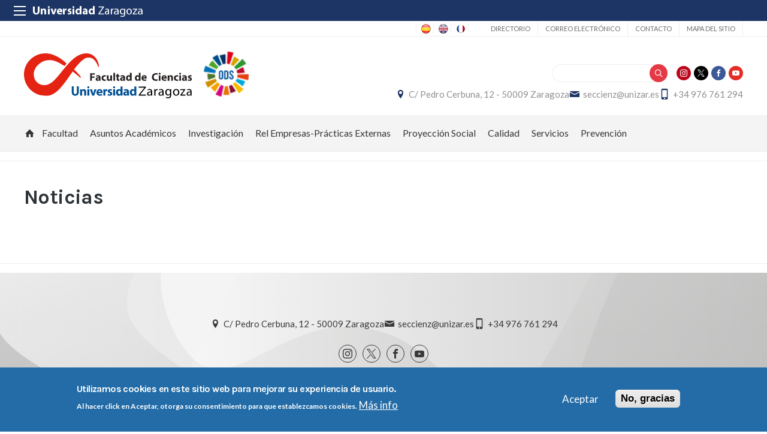

--- FILE ---
content_type: text/html; charset=UTF-8
request_url: https://ciencias.unizar.es/calendar-field_fecha/day/202301
body_size: 19752
content:


<!-- THEME DEBUG -->
<!-- THEME HOOK: 'html' -->
<!-- FILE NAME SUGGESTIONS:
   ▪️ html--calendar-field-fecha--day--202301.html.twig
   ▪️ html--calendar-field-fecha--day--%.html.twig
   ▪️ html--calendar-field-fecha--day.html.twig
   ▪️ html--calendar-field-fecha.html.twig
   ✅ html.html.twig
-->
<!-- BEGIN OUTPUT from 'themes/custom/unizar_base_10/templates/html.html.twig' -->
 
<!DOCTYPE html>
<html lang="es" dir="ltr" prefix="og: https://ogp.me/ns#">
  <head>
  <meta charset="UTF-8">
	<meta name="viewport" content="width=device-width, initial-scale=1">
  <meta charset="utf-8" />
<script>var _paq = _paq || [];(function(){var u=(("https:" == document.location.protocol) ? "https://staweb.unizar.es/" : "http://staweb.unizar.es/");_paq.push(["setSiteId", "16"]);_paq.push(["setTrackerUrl", u+"matomo.php"]);_paq.push(["setDoNotTrack", 1]);if (!window.matomo_search_results_active) {_paq.push(["trackPageView"]);}_paq.push(["setIgnoreClasses", ["no-tracking","colorbox"]]);_paq.push(["enableLinkTracking"]);var d=document,g=d.createElement("script"),s=d.getElementsByTagName("script")[0];g.type="text/javascript";g.defer=true;g.async=true;g.src=u+"matomo.js";s.parentNode.insertBefore(g,s);})();</script>
<link rel="canonical" href="http://ciencias.unizar.es/calendar-field_fecha/day/202301" />
<meta name="Generator" content="Drupal 10 (https://www.drupal.org)" />
<meta name="MobileOptimized" content="width" />
<meta name="HandheldFriendly" content="true" />
<meta name="viewport" content="width=device-width, initial-scale=1.0" />
<style>div#sliding-popup, div#sliding-popup .eu-cookie-withdraw-banner, .eu-cookie-withdraw-tab {background: #236ca7} div#sliding-popup.eu-cookie-withdraw-wrapper { background: transparent; } #sliding-popup h1, #sliding-popup h2, #sliding-popup h3, #sliding-popup p, #sliding-popup label, #sliding-popup div, .eu-cookie-compliance-more-button, .eu-cookie-compliance-secondary-button, .eu-cookie-withdraw-tab { color: #ffffff;} .eu-cookie-withdraw-tab { border-color: #ffffff;}</style>
<link rel="icon" href="/themes/custom/unizar_centro/favicon.ico" type="image/png" />
<script>window.a2a_config=window.a2a_config||{};a2a_config.callbacks=[];a2a_config.overlays=[];a2a_config.templates={};</script>

    <title>Noticias | Facultad de Ciencias</title>
    <link rel="stylesheet" media="all" href="/libraries/drupal-superfish/css/superfish.css?t8wt8a" />
<link rel="stylesheet" media="all" href="/core/assets/vendor/jquery.ui/themes/base/core.css?t8wt8a" />
<link rel="stylesheet" media="all" href="/core/assets/vendor/jquery.ui/themes/base/controlgroup.css?t8wt8a" />
<link rel="stylesheet" media="all" href="/core/assets/vendor/jquery.ui/themes/base/checkboxradio.css?t8wt8a" />
<link rel="stylesheet" media="all" href="/core/assets/vendor/jquery.ui/themes/base/resizable.css?t8wt8a" />
<link rel="stylesheet" media="all" href="/core/assets/vendor/jquery.ui/themes/base/button.css?t8wt8a" />
<link rel="stylesheet" media="all" href="/core/assets/vendor/jquery.ui/themes/base/dialog.css?t8wt8a" />
<link rel="stylesheet" media="all" href="/core/themes/stable9/css/system/components/align.module.css?t8wt8a" />
<link rel="stylesheet" media="all" href="/core/themes/stable9/css/system/components/fieldgroup.module.css?t8wt8a" />
<link rel="stylesheet" media="all" href="/core/themes/stable9/css/system/components/container-inline.module.css?t8wt8a" />
<link rel="stylesheet" media="all" href="/core/themes/stable9/css/system/components/clearfix.module.css?t8wt8a" />
<link rel="stylesheet" media="all" href="/core/themes/stable9/css/system/components/details.module.css?t8wt8a" />
<link rel="stylesheet" media="all" href="/core/themes/stable9/css/system/components/hidden.module.css?t8wt8a" />
<link rel="stylesheet" media="all" href="/core/themes/stable9/css/system/components/item-list.module.css?t8wt8a" />
<link rel="stylesheet" media="all" href="/core/themes/stable9/css/system/components/js.module.css?t8wt8a" />
<link rel="stylesheet" media="all" href="/core/themes/stable9/css/system/components/nowrap.module.css?t8wt8a" />
<link rel="stylesheet" media="all" href="/core/themes/stable9/css/system/components/position-container.module.css?t8wt8a" />
<link rel="stylesheet" media="all" href="/core/themes/stable9/css/system/components/reset-appearance.module.css?t8wt8a" />
<link rel="stylesheet" media="all" href="/core/themes/stable9/css/system/components/resize.module.css?t8wt8a" />
<link rel="stylesheet" media="all" href="/core/themes/stable9/css/system/components/system-status-counter.css?t8wt8a" />
<link rel="stylesheet" media="all" href="/core/themes/stable9/css/system/components/system-status-report-counters.css?t8wt8a" />
<link rel="stylesheet" media="all" href="/core/themes/stable9/css/system/components/system-status-report-general-info.css?t8wt8a" />
<link rel="stylesheet" media="all" href="/core/themes/stable9/css/system/components/tablesort.module.css?t8wt8a" />
<link rel="stylesheet" media="all" href="/core/themes/stable9/css/core/components/progress.module.css?t8wt8a" />
<link rel="stylesheet" media="all" href="/core/themes/stable9/css/core/components/ajax-progress.module.css?t8wt8a" />
<link rel="stylesheet" media="all" href="/core/modules/ckeditor5/css/ckeditor5.dialog.fix.css?t8wt8a" />
<link rel="stylesheet" media="all" href="/core/themes/stable9/css/views/views.module.css?t8wt8a" />
<link rel="stylesheet" media="all" href="/modules/contrib/eu_cookie_compliance/css/eu_cookie_compliance.css?t8wt8a" />
<link rel="stylesheet" media="all" href="/core/assets/vendor/jquery.ui/themes/base/theme.css?t8wt8a" />
<link rel="stylesheet" media="all" href="/modules/contrib/addtoany/css/addtoany.css?t8wt8a" />
<link rel="stylesheet" media="all" href="/modules/contrib/back_to_top/css/back_to_top.css?t8wt8a" />
<link rel="stylesheet" media="all" href="/modules/contrib/ckeditor5_plugin_pack/modules/ckeditor5_plugin_pack_indent_block/css/indent-block.css?t8wt8a" />
<link rel="stylesheet" media="all" href="/modules/custom/unizar_shortcode/css/accordion.css?t8wt8a" />
<link rel="stylesheet" media="all" href="/modules/custom/unizar_tipos_contenidos_basicos/css/bloque_advertencia.css?t8wt8a" />
<link rel="stylesheet" media="all" href="/core/themes/stable9/css/core/assets/vendor/normalize-css/normalize.css?t8wt8a" />
<link rel="stylesheet" media="all" href="//fonts.googleapis.com/css2?family=Lato:ital,wght@0,300;0,400;0,700;0,900;1,300;1,400;1,700;1,900&amp;display=swap" />
<link rel="stylesheet" media="all" href="//fonts.googleapis.com/css2?family=Lato:wght@300;400;700;900&amp;display=swap" />
<link rel="stylesheet" media="all" href="//fonts.googleapis.com/css2?family=Karla:wght@200;300;400;600;700;800&amp;display=swap" />
<link rel="stylesheet" media="all" href="/core/themes/starterkit_theme/css/components/action-links.css?t8wt8a" />
<link rel="stylesheet" media="all" href="/core/themes/starterkit_theme/css/components/breadcrumb.css?t8wt8a" />
<link rel="stylesheet" media="all" href="/core/themes/starterkit_theme/css/components/button.css?t8wt8a" />
<link rel="stylesheet" media="all" href="/core/themes/starterkit_theme/css/components/container-inline.css?t8wt8a" />
<link rel="stylesheet" media="all" href="/core/themes/starterkit_theme/css/components/details.css?t8wt8a" />
<link rel="stylesheet" media="all" href="/core/themes/starterkit_theme/css/components/exposed-filters.css?t8wt8a" />
<link rel="stylesheet" media="all" href="/core/themes/starterkit_theme/css/components/field.css?t8wt8a" />
<link rel="stylesheet" media="all" href="/core/themes/starterkit_theme/css/components/form.css?t8wt8a" />
<link rel="stylesheet" media="all" href="/core/themes/starterkit_theme/css/components/icons.css?t8wt8a" />
<link rel="stylesheet" media="all" href="/core/themes/starterkit_theme/css/components/inline-form.css?t8wt8a" />
<link rel="stylesheet" media="all" href="/core/themes/starterkit_theme/css/components/item-list.css?t8wt8a" />
<link rel="stylesheet" media="all" href="/core/themes/starterkit_theme/css/components/link.css?t8wt8a" />
<link rel="stylesheet" media="all" href="/core/themes/starterkit_theme/css/components/links.css?t8wt8a" />
<link rel="stylesheet" media="all" href="/core/themes/starterkit_theme/css/components/menu.css?t8wt8a" />
<link rel="stylesheet" media="all" href="/core/themes/starterkit_theme/css/components/more-link.css?t8wt8a" />
<link rel="stylesheet" media="all" href="/core/themes/starterkit_theme/css/components/pager.css?t8wt8a" />
<link rel="stylesheet" media="all" href="/core/themes/starterkit_theme/css/components/tabledrag.css?t8wt8a" />
<link rel="stylesheet" media="all" href="/core/themes/starterkit_theme/css/components/tableselect.css?t8wt8a" />
<link rel="stylesheet" media="all" href="/core/themes/starterkit_theme/css/components/tablesort.css?t8wt8a" />
<link rel="stylesheet" media="all" href="/core/themes/starterkit_theme/css/components/tabs.css?t8wt8a" />
<link rel="stylesheet" media="all" href="/core/themes/starterkit_theme/css/components/textarea.css?t8wt8a" />
<link rel="stylesheet" media="all" href="/core/themes/starterkit_theme/css/components/ui-dialog.css?t8wt8a" />
<link rel="stylesheet" media="all" href="/core/themes/starterkit_theme/css/components/messages.css?t8wt8a" />
<link rel="stylesheet" media="all" href="/core/themes/starterkit_theme/css/components/progress.css?t8wt8a" />
<link rel="stylesheet" media="all" href="/core/themes/starterkit_theme/css/components/dialog.css?t8wt8a" />
<link rel="stylesheet" media="all" href="//cdn.jsdelivr.net/bxslider/4.2.12/jquery.bxslider.css" />
<link rel="stylesheet" media="all" href="/themes/custom/unizar_base_10/css/normalize.css?t8wt8a" />
<link rel="stylesheet" media="all" href="/themes/custom/unizar_base_10/css/fonts.css?t8wt8a" />
<link rel="stylesheet" media="all" href="/themes/custom/unizar_base_10/css/globals.css?t8wt8a" />
<link rel="stylesheet" media="all" href="/themes/custom/unizar_base_10/css/default.css?t8wt8a" />
<link rel="stylesheet" media="all" href="/themes/custom/unizar_base_10/css/formulario.css?t8wt8a" />
<link rel="stylesheet" media="all" href="/themes/custom/unizar_base_10/css/ckeditor.css?t8wt8a" />
<link rel="stylesheet" media="all" href="/themes/custom/unizar_base_10/css/componentes/botones.css?t8wt8a" />
<link rel="stylesheet" media="all" href="/themes/custom/unizar_base_10/css/componentes/mensajes.css?t8wt8a" />
<link rel="stylesheet" media="all" href="/themes/custom/unizar_base_10/css/componentes/tablas.css?t8wt8a" />
<link rel="stylesheet" media="all" href="/themes/custom/unizar_base_10/css/componentes/acordeon.css?t8wt8a" />
<link rel="stylesheet" media="all" href="/themes/custom/unizar_base_10/css/print.css?t8wt8a" />
<link rel="stylesheet" media="all" href="/themes/custom/unizar_base_10/css/unizar_tipos_contenidos.css?t8wt8a" />
<link rel="stylesheet" media="all" href="/themes/custom/unizar_base_10/css/tarjetas.css?t8wt8a" />
<link rel="stylesheet" media="all" href="/themes/custom/unizar_centro/css/custom.css?t8wt8a" />
<link rel="stylesheet" media="all" href="/sites/ciencias/files/asset_injector/css/ciencias_inyeccion_css-7f39a4cada6d7f04585acaaf37804e67.css?t8wt8a" />
<link rel="stylesheet" media="all" href="/sites/ciencias/files/asset_injector/css/empleo_practicas-a40077ea950b4af3dbf5f0b52038902d.css?t8wt8a" />

    <script type="application/json" data-drupal-selector="drupal-settings-json">{"path":{"baseUrl":"\/","pathPrefix":"","currentPath":"calendar-field_fecha\/day\/202301","currentPathIsAdmin":false,"isFront":false,"currentLanguage":"es"},"pluralDelimiter":"\u0003","suppressDeprecationErrors":true,"gtag":{"tagId":"G-NRFSZ3L4WG","consentMode":false,"otherIds":[],"events":[],"additionalConfigInfo":[]},"ajaxPageState":{"libraries":"[base64]","theme":"unizar_centro","theme_token":null},"ajaxTrustedUrl":{"\/search\/node":true},"matomo":{"disableCookies":false,"trackColorbox":true,"trackMailto":true},"back_to_top":{"back_to_top_button_trigger":100,"back_to_top_speed":1200,"back_to_top_prevent_on_mobile":true,"back_to_top_prevent_in_admin":false,"back_to_top_button_type":"image","back_to_top_button_text":"Volver arriba"},"eu_cookie_compliance":{"cookie_policy_version":"1.0.0","popup_enabled":true,"popup_agreed_enabled":false,"popup_hide_agreed":false,"popup_clicking_confirmation":false,"popup_scrolling_confirmation":false,"popup_html_info":"\u003Cdiv aria-labelledby=\u0022popup-text\u0022  class=\u0022eu-cookie-compliance-banner eu-cookie-compliance-banner-info eu-cookie-compliance-banner--opt-in\u0022\u003E\n  \u003Cdiv class=\u0022popup-content info eu-cookie-compliance-content\u0022\u003E\n        \u003Cdiv id=\u0022popup-text\u0022 class=\u0022eu-cookie-compliance-message\u0022 role=\u0022document\u0022\u003E\n      \u003Ch2\u003EUtilizamos cookies en este sitio web para mejorar su experiencia de usuario.\u003C\/h2\u003E\u003Cp\u003EAl hacer click en Aceptar, otorga su consentimiento para que establezcamos cookies.\u003C\/p\u003E\n              \u003Cbutton type=\u0022button\u0022 class=\u0022find-more-button eu-cookie-compliance-more-button\u0022\u003EM\u00e1s info\u003C\/button\u003E\n          \u003C\/div\u003E\n\n    \n    \u003Cdiv id=\u0022popup-buttons\u0022 class=\u0022eu-cookie-compliance-buttons\u0022\u003E\n            \u003Cbutton type=\u0022button\u0022 class=\u0022agree-button eu-cookie-compliance-secondary-button button button--small\u0022\u003EAceptar\u003C\/button\u003E\n              \u003Cbutton type=\u0022button\u0022 class=\u0022decline-button eu-cookie-compliance-default-button button button--small button--primary\u0022\u003ENo, gracias\u003C\/button\u003E\n          \u003C\/div\u003E\n  \u003C\/div\u003E\n\u003C\/div\u003E","use_mobile_message":false,"mobile_popup_html_info":"\u003Cdiv aria-labelledby=\u0022popup-text\u0022  class=\u0022eu-cookie-compliance-banner eu-cookie-compliance-banner-info eu-cookie-compliance-banner--opt-in\u0022\u003E\n  \u003Cdiv class=\u0022popup-content info eu-cookie-compliance-content\u0022\u003E\n        \u003Cdiv id=\u0022popup-text\u0022 class=\u0022eu-cookie-compliance-message\u0022 role=\u0022document\u0022\u003E\n      \n              \u003Cbutton type=\u0022button\u0022 class=\u0022find-more-button eu-cookie-compliance-more-button\u0022\u003EM\u00e1s info\u003C\/button\u003E\n          \u003C\/div\u003E\n\n    \n    \u003Cdiv id=\u0022popup-buttons\u0022 class=\u0022eu-cookie-compliance-buttons\u0022\u003E\n            \u003Cbutton type=\u0022button\u0022 class=\u0022agree-button eu-cookie-compliance-secondary-button button button--small\u0022\u003EAceptar\u003C\/button\u003E\n              \u003Cbutton type=\u0022button\u0022 class=\u0022decline-button eu-cookie-compliance-default-button button button--small button--primary\u0022\u003ENo, gracias\u003C\/button\u003E\n          \u003C\/div\u003E\n  \u003C\/div\u003E\n\u003C\/div\u003E","mobile_breakpoint":768,"popup_html_agreed":false,"popup_use_bare_css":false,"popup_height":"auto","popup_width":"100%","popup_delay":1000,"popup_link":"https:\/\/www.unizar.es\/politica-de-privacidad","popup_link_new_window":true,"popup_position":false,"fixed_top_position":true,"popup_language":"es","store_consent":false,"better_support_for_screen_readers":false,"cookie_name":"","reload_page":false,"domain":"","domain_all_sites":false,"popup_eu_only":false,"popup_eu_only_js":false,"cookie_lifetime":100,"cookie_session":0,"set_cookie_session_zero_on_disagree":0,"disagree_do_not_show_popup":false,"method":"opt_in","automatic_cookies_removal":true,"allowed_cookies":"","withdraw_markup":"\u003Cbutton type=\u0022button\u0022 class=\u0022eu-cookie-withdraw-tab\u0022\u003EOpciones de privacidad\u003C\/button\u003E\n\u003Cdiv aria-labelledby=\u0022popup-text\u0022 class=\u0022eu-cookie-withdraw-banner\u0022\u003E\n  \u003Cdiv class=\u0022popup-content info eu-cookie-compliance-content\u0022\u003E\n    \u003Cdiv id=\u0022popup-text\u0022 class=\u0022eu-cookie-compliance-message\u0022 role=\u0022document\u0022\u003E\n      \u003Ch2\u003EUtilizamos cookies en este sitio web para mejorar su experiencia de usuario.\u003C\/h2\u003E\u003Cp\u003EUsted ha dado su consentimiento para que establezcamos cookies.\u003C\/p\u003E\n    \u003C\/div\u003E\n    \u003Cdiv id=\u0022popup-buttons\u0022 class=\u0022eu-cookie-compliance-buttons\u0022\u003E\n      \u003Cbutton type=\u0022button\u0022 class=\u0022eu-cookie-withdraw-button  button button--small button--primary\u0022\u003ERevocar consentimiento\u003C\/button\u003E\n    \u003C\/div\u003E\n  \u003C\/div\u003E\n\u003C\/div\u003E","withdraw_enabled":false,"reload_options":0,"reload_routes_list":"","withdraw_button_on_info_popup":false,"cookie_categories":[],"cookie_categories_details":[],"enable_save_preferences_button":true,"cookie_value_disagreed":"0","cookie_value_agreed_show_thank_you":"1","cookie_value_agreed":"2","containing_element":"body","settings_tab_enabled":false,"olivero_primary_button_classes":" button button--small button--primary","olivero_secondary_button_classes":" button button--small","close_button_action":"close_banner","open_by_default":true,"modules_allow_popup":true,"hide_the_banner":false,"geoip_match":true,"unverified_scripts":[]},"superfish":{"superfish-main":{"id":"superfish-main","sf":{"animation":{"opacity":"show","height":"show"},"speed":"fast","autoArrows":true,"dropShadows":true},"plugins":{"supposition":true,"supersubs":true}}},"user":{"uid":0,"permissionsHash":"4b2029bf75a0faca64351f35cb1f6267a0575151651ea4e817639b7871948346"}}</script>
<script src="/core/misc/drupalSettingsLoader.js?v=10.6.2"></script>
<script src="/modules/contrib/google_tag/js/gtag.js?t8wt8a"></script>



  </head>
  <body  class="path-calendar-field-fecha">
    <div class="btn-logout">
      <a href="/user/logout">Salir</a>
    </div>
    
    

<!-- THEME DEBUG -->
<!-- THEME HOOK: 'off_canvas_page_wrapper' -->
<!-- BEGIN OUTPUT from 'core/themes/stable9/templates/content/off-canvas-page-wrapper.html.twig' -->
  <div class="dialog-off-canvas-main-canvas" data-off-canvas-main-canvas>
    

<!-- THEME DEBUG -->
<!-- THEME HOOK: 'page' -->
<!-- FILE NAME SUGGESTIONS:
   ▪️ page--calendar-field-fecha--day--202301.html.twig
   ▪️ page--calendar-field-fecha--day--%.html.twig
   ▪️ page--calendar-field-fecha--day.html.twig
   ▪️ page--calendar-field-fecha.html.twig
   ✅ page.html.twig
-->
<!-- BEGIN OUTPUT from 'themes/custom/unizar_base_10/templates/page.html.twig' -->
	<header>
	   <div id="barra-sup">
	<div class="inner">
		<div id="menu-icon-movil-1" class="rwd-menu-controls">
              <button class="menu-icon-unizar"><span></span></button>
        </div>
		<a href="http://www.unizar.es" target="_blank" class="logo-unizar">
			<i class="icon-unizar-nombre"></i>
		</a>
		<div id="bloque-menu-unizar" class="block menu-unizar">
			<div class="content">
				<ul id="menu-unizar">
					<li><a href="http://www.unizar.es/estudios">Estudios</a></li>
					<li><a href="http://www.unizar.es/i_d_i">I+D+i</a></li>
					<li><a href="http://www.unizar.es/institucion">Institución</a></li>
					<li><a href="http://internacional.unizar.es/">Internacional</a></li>
					<li><a href="http://www.unizar.es/vida-universitaria">Vida universitaria</a></li>
					<li><a href="http://www.unizar.es/etica-y-valores">Ética y valores</a></li>
				</ul>    
			</div>
		</div>
	</div>
</div>	
	<div class="wrapper-cabecera-sup">
		

<!-- THEME DEBUG -->
<!-- THEME HOOK: 'region' -->
<!-- FILE NAME SUGGESTIONS:
   ▪️ region--cabecera-sup.html.twig
   ✅ region.html.twig
-->
<!-- BEGIN OUTPUT from 'themes/custom/unizar_base_10/templates/region.html.twig' -->
  <div class="region region-cabecera-sup">
    

<!-- THEME DEBUG -->
<!-- THEME HOOK: 'block' -->
<!-- FILE NAME SUGGESTIONS:
   ▪️ block--idiomassup.html.twig
   ▪️ block--block-content--f1ad29c6-3f80-46fb-b354-56d53dd87f04.html.twig
   ▪️ block--block-content--id-view--idiomassup--full.html.twig
   ▪️ block--block-content--id--idiomassup.html.twig
   ▪️ block--block-content--view-type--basic--full.html.twig
   ▪️ block--block-content--type--basic.html.twig
   ▪️ block--block-content--view--full.html.twig
   ▪️ block--block-content.html.twig
   ✅ block.html.twig
-->
<!-- BEGIN OUTPUT from 'themes/custom/unizar_base_10/templates/block.html.twig' -->

<div  id="block-idiomassup" class="languages block block-block-contentf1ad29c6-3f80-46fb-b354-56d53dd87f04">
  <div class="block-inn">
    <div class="block-title-and-content">
        
                  
      <div class="block-content" >
              

<!-- THEME DEBUG -->
<!-- THEME HOOK: 'field' -->
<!-- FILE NAME SUGGESTIONS:
   ▪️ field--block-content--body--basic.html.twig
   ▪️ field--block-content--body.html.twig
   ▪️ field--block-content--basic.html.twig
   ▪️ field--body.html.twig
   ✅ field--text-with-summary.html.twig
   ▪️ field.html.twig
-->
<!-- BEGIN OUTPUT from 'core/themes/starterkit_theme/templates/field/field--text-with-summary.html.twig' -->

            <div class="clearfix text-formatted field field--name-body field--type-text-with-summary field--label-hidden field__item"><ul><li class="es"><a href="/">ES</a></li><li class="en"><a href="/intymov-incoming-students">EN</a></li><li class="fr"><a href="/intymov-etudiants-entrants">FR</a></li></ul></div>
      
<!-- END OUTPUT from 'core/themes/starterkit_theme/templates/field/field--text-with-summary.html.twig' -->


             </div>
    </div>
  </div>
</div>





<!-- END OUTPUT from 'themes/custom/unizar_base_10/templates/block.html.twig' -->



<!-- THEME DEBUG -->
<!-- THEME HOOK: 'block' -->
<!-- FILE NAME SUGGESTIONS:
   ▪️ block--unizar-centro-secundario.html.twig
   ▪️ block--system-menu-block--menu-secundario.html.twig
   ✅ block--system-menu-block.html.twig
   ▪️ block--system.html.twig
   ▪️ block.html.twig
-->
<!-- BEGIN OUTPUT from 'core/themes/starterkit_theme/templates/block/block--system-menu-block.html.twig' -->
<nav role="navigation" aria-labelledby="block-unizar-centro-secundario-menu" id="block-unizar-centro-secundario" class="block block-menu navigation menu--menu-secundario">
            
  <h2 class="visually-hidden" id="block-unizar-centro-secundario-menu">Secundario</h2>
  

        

<!-- THEME DEBUG -->
<!-- THEME HOOK: 'menu__menu_secundario' -->
<!-- FILE NAME SUGGESTIONS:
   ▪️ menu--menu-secundario.html.twig
   ✅ menu.html.twig
-->
<!-- BEGIN OUTPUT from 'core/themes/starterkit_theme/templates/navigation/menu.html.twig' -->

              <ul class="menu">
                    <li class="menu-item">
        <a href="https://directorio.unizar.es/" title="">Directorio</a>
              </li>
                <li class="menu-item">
        <a href="https://mail.unizar.es/">Correo electrónico</a>
              </li>
                <li class="menu-item">
        <a href="/contacto" title="" data-drupal-link-system-path="node/2">Contacto</a>
              </li>
                <li class="menu-item">
        <a href="/sitemap">Mapa del sitio</a>
              </li>
        </ul>
  


<!-- END OUTPUT from 'core/themes/starterkit_theme/templates/navigation/menu.html.twig' -->


  </nav>

<!-- END OUTPUT from 'core/themes/starterkit_theme/templates/block/block--system-menu-block.html.twig' -->


  </div>

<!-- END OUTPUT from 'themes/custom/unizar_base_10/templates/region.html.twig' -->


	</div>
<div class="wrapper-cabecera-med">
	<div class="inner">
						

<!-- THEME DEBUG -->
<!-- THEME HOOK: 'region' -->
<!-- FILE NAME SUGGESTIONS:
   ▪️ region--cabecera-med-izquierda.html.twig
   ✅ region.html.twig
-->
<!-- BEGIN OUTPUT from 'themes/custom/unizar_base_10/templates/region.html.twig' -->
  <div class="region region-cabecera-med-izquierda">
    

<!-- THEME DEBUG -->
<!-- THEME HOOK: 'block' -->
<!-- FILE NAME SUGGESTIONS:
   ▪️ block--unizar-centro-bloquecabeceralogocentrosresponsive.html.twig
   ▪️ block--bloque-cabecera-logo.html.twig
   ▪️ block--unizar-modulos-configuracion.html.twig
   ✅ block.html.twig
-->
<!-- BEGIN OUTPUT from 'themes/custom/unizar_base_10/templates/block.html.twig' -->

<div  id="block-unizar-centro-bloquecabeceralogocentrosresponsive" class="block block-bloque-cabecera-logo">
  <div class="block-inn">
    <div class="block-title-and-content">
        
                  
      <div class="block-content" >
              

<!-- THEME DEBUG -->
<!-- THEME HOOK: 'unizar__bloque_cabecera_logo' -->
<!-- FILE NAME SUGGESTIONS:
   ✅ unizar--bloque-cabecera-logo.html.twig
   ▪️ unizar.html.twig
-->
<!-- BEGIN OUTPUT from 'modules/custom/unizar_modulos_configuracion/templates/unizar--bloque-cabecera-logo.html.twig' -->
	
 	<div class='logo-cabecera'>
        <div>
            <a href='/'>

<!-- THEME DEBUG -->
<!-- THEME HOOK: 'image' -->
<!-- BEGIN OUTPUT from 'core/themes/starterkit_theme/templates/field/image.html.twig' -->
<img src="/sites/ciencias/files/logo-svg/fciencias.svg" alt="Facultad de Ciencias" />

<!-- END OUTPUT from 'core/themes/starterkit_theme/templates/field/image.html.twig' -->


	            <span class='text-hidden'>Facultad de Ciencias</span>
	        </a>
        </div>
    </div>

<!-- END OUTPUT from 'modules/custom/unizar_modulos_configuracion/templates/unizar--bloque-cabecera-logo.html.twig' -->


             </div>
    </div>
  </div>
</div>





<!-- END OUTPUT from 'themes/custom/unizar_base_10/templates/block.html.twig' -->



<!-- THEME DEBUG -->
<!-- THEME HOOK: 'block' -->
<!-- FILE NAME SUGGESTIONS:
   ▪️ block--logoods.html.twig
   ▪️ block--block-content--32cb0252-818d-4539-b85d-81954ee10fa0.html.twig
   ▪️ block--block-content--id-view--logoods--full.html.twig
   ▪️ block--block-content--id--logoods.html.twig
   ▪️ block--block-content--view-type--basic--full.html.twig
   ▪️ block--block-content--type--basic.html.twig
   ▪️ block--block-content--view--full.html.twig
   ▪️ block--block-content.html.twig
   ✅ block.html.twig
-->
<!-- BEGIN OUTPUT from 'themes/custom/unizar_base_10/templates/block.html.twig' -->

<div  id="block-logoods" class="block block-block-content32cb0252-818d-4539-b85d-81954ee10fa0">
  <div class="block-inn">
    <div class="block-title-and-content">
        
                  
      <div class="block-content" >
              

<!-- THEME DEBUG -->
<!-- THEME HOOK: 'field' -->
<!-- FILE NAME SUGGESTIONS:
   ▪️ field--block-content--body--basic.html.twig
   ▪️ field--block-content--body.html.twig
   ▪️ field--block-content--basic.html.twig
   ▪️ field--body.html.twig
   ✅ field--text-with-summary.html.twig
   ▪️ field.html.twig
-->
<!-- BEGIN OUTPUT from 'core/themes/starterkit_theme/templates/field/field--text-with-summary.html.twig' -->

            <div class="clearfix text-formatted field field--name-body field--type-text-with-summary field--label-hidden field__item"><p><a href="https://ciencias.unizar.es/la-facultad-de-ciencias-con-los-ods"><img alt="Logo Objetivos de Desarrollo Sostenible" data-entity-type data-entity-uuid src="/sites/ciencias/files/archivos/imgs/logo-ods.png"></a></p>
</div>
      
<!-- END OUTPUT from 'core/themes/starterkit_theme/templates/field/field--text-with-summary.html.twig' -->


             </div>
    </div>
  </div>
</div>





<!-- END OUTPUT from 'themes/custom/unizar_base_10/templates/block.html.twig' -->


  </div>

<!-- END OUTPUT from 'themes/custom/unizar_base_10/templates/region.html.twig' -->


								

<!-- THEME DEBUG -->
<!-- THEME HOOK: 'region' -->
<!-- FILE NAME SUGGESTIONS:
   ▪️ region--cabecera-med-derecha.html.twig
   ✅ region.html.twig
-->
<!-- BEGIN OUTPUT from 'themes/custom/unizar_base_10/templates/region.html.twig' -->
  <div class="region region-cabecera-med-derecha">
    

<!-- THEME DEBUG -->
<!-- THEME HOOK: 'block' -->
<!-- FILE NAME SUGGESTIONS:
   ▪️ block--unizar-centro-bloquerrss.html.twig
   ▪️ block--bloque-rrss.html.twig
   ▪️ block--unizar-modulos-configuracion.html.twig
   ✅ block.html.twig
-->
<!-- BEGIN OUTPUT from 'themes/custom/unizar_base_10/templates/block.html.twig' -->

<div  id="block-unizar-centro-bloquerrss" class="block block-bloque-rrss">
  <div class="block-inn">
    <div class="block-title-and-content">
        
                  
      <div class="block-content" >
              

<!-- THEME DEBUG -->
<!-- THEME HOOK: 'unizar__bloque_rrss' -->
<!-- FILE NAME SUGGESTIONS:
   ✅ unizar--bloque-rrss.html.twig
   ▪️ unizar.html.twig
-->
<!-- BEGIN OUTPUT from 'modules/custom/unizar_modulos_configuracion/templates/unizar--bloque-rrss.html.twig' -->
     <div class='redes-sociales rrss'>
                            <span class='in'><a href='https://www.instagram.com/ciencias_unizar/' target='_blank'><i class='icon-instagram'></i></a></span>		 
                            <span class='tw'><a href='https://twitter.com/Ciencias_Unizar ' target='_blank'><i class='icon-twitter'></i></a></span>		 
                                    <span class='fb'><a href='https://www.facebook.com/pages/Facultad-de-Ciencias/597415503728423 ' target='_blank'><i class='icon-facebook'></i></a></span>		 
                            <span class='yt'><a href='https://www.youtube.com/channel/UC2qmO505TybNfdaAufb3R6g' target='_blank'><i class='icon-youtube'></i></a></span>		 
                                                            </div>
 
<!-- END OUTPUT from 'modules/custom/unizar_modulos_configuracion/templates/unizar--bloque-rrss.html.twig' -->


             </div>
    </div>
  </div>
</div>





<!-- END OUTPUT from 'themes/custom/unizar_base_10/templates/block.html.twig' -->



<!-- THEME DEBUG -->
<!-- THEME HOOK: 'block' -->
<!-- FILE NAME SUGGESTIONS:
   ▪️ block--unizar-centro-formulariodebusqueda.html.twig
   ✅ block--search-form-block.html.twig
   ▪️ block--search.html.twig
   ▪️ block.html.twig
-->
<!-- BEGIN OUTPUT from 'core/themes/starterkit_theme/templates/block/block--search-form-block.html.twig' -->
<div class="search-block-form block block-search container-inline" data-drupal-selector="search-block-form" id="block-unizar-centro-formulariodebusqueda" role="search">
  
    
      

<!-- THEME DEBUG -->
<!-- THEME HOOK: 'form' -->
<!-- BEGIN OUTPUT from 'core/themes/starterkit_theme/templates/form/form.html.twig' -->
<form action="/search/node" method="get" id="search-block-form" accept-charset="UTF-8">
  

<!-- THEME DEBUG -->
<!-- THEME HOOK: 'form_element' -->
<!-- BEGIN OUTPUT from 'core/themes/starterkit_theme/templates/form/form-element.html.twig' -->
<div class="js-form-item form-item js-form-type-search form-type-search js-form-item-keys form-item-keys form-no-label">
      

<!-- THEME DEBUG -->
<!-- THEME HOOK: 'form_element_label' -->
<!-- BEGIN OUTPUT from 'core/themes/starterkit_theme/templates/form/form-element-label.html.twig' -->
<label for="edit-keys" class="visually-hidden">Buscar</label>
<!-- END OUTPUT from 'core/themes/starterkit_theme/templates/form/form-element-label.html.twig' -->


        

<!-- THEME DEBUG -->
<!-- THEME HOOK: 'input__search' -->
<!-- FILE NAME SUGGESTIONS:
   ▪️ input--search.html.twig
   ✅ input.html.twig
-->
<!-- BEGIN OUTPUT from 'core/themes/starterkit_theme/templates/form/input.html.twig' -->
<input title="Escriba lo que quiere buscar." data-drupal-selector="edit-keys" type="search" id="edit-keys" name="keys" value="" size="15" maxlength="128" class="form-search" />

<!-- END OUTPUT from 'core/themes/starterkit_theme/templates/form/input.html.twig' -->


        </div>

<!-- END OUTPUT from 'core/themes/starterkit_theme/templates/form/form-element.html.twig' -->



<!-- THEME DEBUG -->
<!-- THEME HOOK: 'container' -->
<!-- BEGIN OUTPUT from 'core/themes/starterkit_theme/templates/form/container.html.twig' -->
<div data-drupal-selector="edit-actions" class="form-actions js-form-wrapper form-wrapper" id="edit-actions">

<!-- THEME DEBUG -->
<!-- THEME HOOK: 'input__submit' -->
<!-- FILE NAME SUGGESTIONS:
   ▪️ input--submit.html.twig
   ✅ input.html.twig
-->
<!-- BEGIN OUTPUT from 'core/themes/starterkit_theme/templates/form/input.html.twig' -->
<input data-drupal-selector="edit-submit" type="submit" id="edit-submit" value="Buscar" class="button js-form-submit form-submit" />

<!-- END OUTPUT from 'core/themes/starterkit_theme/templates/form/input.html.twig' -->

</div>

<!-- END OUTPUT from 'core/themes/starterkit_theme/templates/form/container.html.twig' -->


</form>

<!-- END OUTPUT from 'core/themes/starterkit_theme/templates/form/form.html.twig' -->


  </div>

<!-- END OUTPUT from 'core/themes/starterkit_theme/templates/block/block--search-form-block.html.twig' -->



<!-- THEME DEBUG -->
<!-- THEME HOOK: 'block' -->
<!-- FILE NAME SUGGESTIONS:
   ▪️ block--unizar-centro-bloquedatoscontactocentros.html.twig
   ▪️ block--bloque-cabecera-contacto.html.twig
   ▪️ block--unizar-modulos-configuracion.html.twig
   ✅ block.html.twig
-->
<!-- BEGIN OUTPUT from 'themes/custom/unizar_base_10/templates/block.html.twig' -->

<div  id="block-unizar-centro-bloquedatoscontactocentros" class="block block-bloque-cabecera-contacto">
  <div class="block-inn">
    <div class="block-title-and-content">
        
                  
      <div class="block-content" >
              

<!-- THEME DEBUG -->
<!-- THEME HOOK: 'unizar__bloque_contacto' -->
<!-- FILE NAME SUGGESTIONS:
   ✅ unizar--bloque-contacto.html.twig
   ▪️ unizar.html.twig
-->
<!-- BEGIN OUTPUT from 'modules/custom/unizar_modulos_configuracion/templates/unizar--bloque-contacto.html.twig' -->
    <div class="block-content">
        <div class="block_contacto">
                            <address class="info-servicio">
                                                                        <span class='direccion'>
                                <i class='icon-location'></i><a href=' /contacto' target="_blank">C/ Pedro Cerbuna, 12 - 50009 Zaragoza</a>
                            </span>
                                                                                        <span class="mail"><i class="icon-mail">
                            </i><a href="mailto:seccienz@unizar.es">seccienz@unizar.es</a>
                        </span>
                                                                <span class="telefono">
                            <i class="icon-mobile"></i>+34 976 761 294
                        </span>
                                    </address>
                                </div>
    </div>


<!-- END OUTPUT from 'modules/custom/unizar_modulos_configuracion/templates/unizar--bloque-contacto.html.twig' -->


             </div>
    </div>
  </div>
</div>





<!-- END OUTPUT from 'themes/custom/unizar_base_10/templates/block.html.twig' -->


  </div>

<!-- END OUTPUT from 'themes/custom/unizar_base_10/templates/region.html.twig' -->


			</div>
</div>	
<div id="checkdiv"></div>
	   	   <div class="main-menu nav">
	      

<!-- THEME DEBUG -->
<!-- THEME HOOK: 'region' -->
<!-- FILE NAME SUGGESTIONS:
   ▪️ region--menu-principal.html.twig
   ✅ region.html.twig
-->
<!-- BEGIN OUTPUT from 'themes/custom/unizar_base_10/templates/region.html.twig' -->
  <div class="region region-menu-principal">
    

<!-- THEME DEBUG -->
<!-- THEME HOOK: 'block' -->
<!-- FILE NAME SUGGESTIONS:
   ▪️ block--unizar-centro-mainmenu.html.twig
   ▪️ block--superfish--main.html.twig
   ▪️ block--superfish.html.twig
   ▪️ block--superfish.html.twig
   ✅ block.html.twig
-->
<!-- BEGIN OUTPUT from 'themes/custom/unizar_base_10/templates/block.html.twig' -->

<div  id="block-unizar-centro-mainmenu" class="block block-superfishmain">
  <div class="block-inn">
    <div class="block-title-and-content">
        
                  
      <div class="block-content" >
              

<!-- THEME DEBUG -->
<!-- THEME HOOK: 'superfish' -->
<!-- BEGIN OUTPUT from 'modules/contrib/superfish/templates/superfish.html.twig' -->

<ul id="superfish-main" class="menu sf-menu sf-main sf-horizontal sf-style-none" role="menu" aria-label="Menú">
  

<!-- THEME DEBUG -->
<!-- THEME HOOK: 'superfish_menu_items' -->
<!-- BEGIN OUTPUT from 'modules/contrib/superfish/templates/superfish-menu-items.html.twig' -->


  
  <li id="main-menu-link-contentcd6f34c6-9441-4423-a788-1bbc01384b57" class="sf-depth-1 sf-no-children sf-first" role="none">
    
          <a href="/" class="home sf-depth-1" role="menuitem">Inicio</a>
    
    
    
    
      </li>


            
  <li id="main-menu-link-content6566b23f-5e03-4ec4-8d07-d8800434e686" class="sf-depth-1 menuparent" role="none">
    
          <span class="sf-depth-1 menuparent nolink" role="menuitem" aria-haspopup="true" aria-expanded="false">Facultad</span>
    
    
    
              <ul role="menu">
      
      

<!-- THEME DEBUG -->
<!-- THEME HOOK: 'superfish_menu_items' -->
<!-- BEGIN OUTPUT from 'modules/contrib/superfish/templates/superfish-menu-items.html.twig' -->


  
  <li id="main-menu-link-content24a8a2cc-7e98-45bc-bd3f-207b2f841665" class="sf-depth-2 sf-no-children sf-first" role="none">
    
          <a href="/institucional/presentacion" class="sf-depth-2" role="menuitem">Presentación</a>
    
    
    
    
      </li>


  
  <li id="main-menu-link-content7e55fdd5-2855-4b9c-8243-db17012299b7" class="sf-depth-2 sf-no-children" role="none">
    
          <a href="/institucional/organos-de-representacion" class="sf-depth-2" role="menuitem">Órganos de representación</a>
    
    
    
    
      </li>


  
  <li id="main-menu-link-contentcb661b8e-b41f-493f-8b6a-b40f01ba4e8a" class="sf-depth-2 sf-no-children" role="none">
    
          <a href="/institucional/departamentos" class="sf-depth-2" role="menuitem">Departamentos</a>
    
    
    
    
      </li>


  
  <li id="main-menu-link-contentef05109c-a9d4-4309-a1a2-084b1f298136" class="sf-depth-2 sf-no-children" role="none">
    
          <a href="/acuerdos-de-junta-de-facultad" class="sf-depth-2" role="menuitem">Actas y Acuerdos Consejo de Facultad</a>
    
    
    
    
      </li>


  
  <li id="main-menu-link-content7fff890f-022c-482c-bf12-a2d7c20c4e34" class="sf-depth-2 sf-no-children" role="none">
    
          <a href="/acuerdos-de-la-comision-permanente" class="sf-depth-2" role="menuitem">Acuerdos de Comisión Permanente y Junta Electoral</a>
    
    
    
    
      </li>


  
  <li id="main-menu-link-contentbcc4af15-9121-4e9f-962c-b841ab5757bb" class="sf-depth-2 sf-no-children" role="none">
    
          <a href="https://ciencias.unizar.es/elecciones" title="Elecciones" class="sf-depth-2 sf-external" role="menuitem">Elecciones</a>
    
    
    
    
      </li>


  
  <li id="main-menu-link-content566da7a7-ea95-4c39-9eb2-11df6e87d20d" class="sf-depth-2 sf-no-children" role="none">
    
          <a href="/institucional/senatus-cientifico" class="sf-depth-2" role="menuitem">Senatus Científico</a>
    
    
    
    
      </li>


  
  <li id="main-menu-link-contentf13a8cbf-6d2d-4dd9-80ad-69a464294eea" class="sf-depth-2 sf-no-children" role="none">
    
          <a href="/institucional/imagenes-de-la-facultad" class="sf-depth-2" role="menuitem">Imágenes de la Facultad</a>
    
    
    
    
      </li>


  
  <li id="main-menu-link-contentf154dfcc-7017-404b-8fde-1975c6179fa2" class="sf-depth-2 sf-no-children" role="none">
    
          <a href="/institucional/localizacion" class="sf-depth-2" role="menuitem">Localización</a>
    
    
    
    
      </li>


  
  <li id="main-menu-link-contentbfbcccf9-575e-4b0b-aba9-ae2378df5db0" class="sf-depth-2 sf-no-children sf-last" role="none">
    
          <a href="/institucional/como-llegar" class="sf-depth-2" role="menuitem">Cómo llegar</a>
    
    
    
    
      </li>


<!-- END OUTPUT from 'modules/contrib/superfish/templates/superfish-menu-items.html.twig' -->



              </ul>
      
    
    
      </li>


            
  <li id="main-menu-link-contentd692d0b6-34e4-4c4f-8c07-2503b9461574" class="sf-depth-1 menuparent" role="none">
    
          <span class="sf-depth-1 menuparent nolink" role="menuitem" aria-haspopup="true" aria-expanded="false">Asuntos Académicos</span>
    
    
    
              <ul role="menu">
      
      

<!-- THEME DEBUG -->
<!-- THEME HOOK: 'superfish_menu_items' -->
<!-- BEGIN OUTPUT from 'modules/contrib/superfish/templates/superfish-menu-items.html.twig' -->


  
  <li id="main-menu-link-content0eb2282f-b662-4675-83be-deb5779d44b4" class="sf-depth-2 sf-no-children sf-first" role="none">
    
          <a href="/titulaciones" class="sf-depth-2" role="menuitem">Titulaciones</a>
    
    
    
    
      </li>


  
  <li id="main-menu-link-content73fe8019-3e6d-41e0-9b23-6c41d4139f32" class="sf-depth-2 sf-no-children" role="none">
    
          <a href="/calendario-y-horarios" class="sf-depth-2" role="menuitem">Calendario y horarios</a>
    
    
    
    
      </li>


  
  <li id="main-menu-link-contentf05f4447-7bd4-43ad-9a4f-fccf83a00a7c" class="sf-depth-2 sf-no-children" role="none">
    
          <a href="/normativas-asuntos-academicos" class="sf-depth-2" role="menuitem">Normativas</a>
    
    
    
    
      </li>


  
  <li id="main-menu-link-content5d6bf1d8-20c2-4e7b-a8df-f93f2cbf6f14" class="sf-depth-2 sf-no-children" role="none">
    
          <a href="/innovacion-docente" class="sf-depth-2" role="menuitem">Innovación docente</a>
    
    
    
    
      </li>


  
  <li id="main-menu-link-content9017ddde-df0f-4ee2-abd5-2b2f39915bb6" class="sf-depth-2 sf-no-children" role="none">
    
          <a href="/plan-tutor-y-plan-mentor-1" class="sf-depth-2" role="menuitem">Plan tutor y mentor</a>
    
    
    
    
      </li>


  
  <li id="main-menu-link-content78e5a7df-03da-4b5b-9081-d4c7483a532b" class="sf-depth-2 sf-no-children" role="none">
    
          <a href="/intymov" class="sf-depth-2" role="menuitem">Movilidad</a>
    
    
    
    
      </li>


  
  <li id="main-menu-link-content9bce3149-651c-4d42-a6ab-083e3dbd362e" class="sf-depth-2 sf-no-children" role="none">
    
          <a href="/acceso-y-matricula" class="sf-depth-2" role="menuitem">Acceso y matrícula</a>
    
    
    
    
      </li>


  
  <li id="main-menu-link-content9676d613-dc55-424f-9418-1ca6b2ad6c55" class="sf-depth-2 sf-no-children" role="none">
    
          <a href="/tramites-academicos" class="sf-depth-2" role="menuitem">Trámites académicos</a>
    
    
    
    
      </li>


  
  <li id="main-menu-link-content017aec92-c62b-44fb-96e2-8b93264e4ace" class="sf-depth-2 sf-no-children" role="none">
    
          <a href="/becas-y-ayudas" class="sf-depth-2" role="menuitem">Becas y ayudas al estudio</a>
    
    
    
    
      </li>


  
  <li id="main-menu-link-content566d1fe2-c101-49c9-b229-45e088021ab4" class="sf-depth-2 sf-no-children" role="none">
    
          <a href="/actividades-academicas-complementarias" class="sf-depth-2" role="menuitem">Actividades Complementarias</a>
    
    
    
    
      </li>


  
  <li id="main-menu-link-content89cf92a4-e205-4397-bd80-f59a09bdef61" class="sf-depth-2 sf-no-children" role="none">
    
          <a href="/tutorias" class="sf-depth-2" role="menuitem">Tutorías</a>
    
    
    
    
      </li>


  
  <li id="main-menu-link-contentcb5ef41e-a40c-48bb-b101-ed8112670a9c" class="sf-depth-2 sf-no-children" role="none">
    
          <a href="/impresos" class="sf-depth-2" role="menuitem">Impresos</a>
    
    
    
    
      </li>


<!-- END OUTPUT from 'modules/contrib/superfish/templates/superfish-menu-items.html.twig' -->



              </ul>
      
    
    
      </li>


            
  <li id="main-menu-link-content57a9a18f-41ce-4a77-b3bf-b883d3314eb0" class="sf-depth-1 menuparent" role="none">
    
          <span class="sf-depth-1 menuparent nolink" role="menuitem" aria-haspopup="true" aria-expanded="false">Investigación</span>
    
    
    
              <ul role="menu">
      
      

<!-- THEME DEBUG -->
<!-- THEME HOOK: 'superfish_menu_items' -->
<!-- BEGIN OUTPUT from 'modules/contrib/superfish/templates/superfish-menu-items.html.twig' -->


  
  <li id="main-menu-link-contentbf121db4-7056-4551-aeaa-508e2b9b3ac0" class="sf-depth-2 sf-no-children sf-first" role="none">
    
          <a href="http://www.unizar.es/I_D_i" class="sf-depth-2 sf-external" role="menuitem">I+D+i Unizar</a>
    
    
    
    
      </li>


  
  <li id="main-menu-link-content6ec7604a-0442-4743-b243-a6c60d2d0cc3" class="sf-depth-2 sf-no-children" role="none">
    
          <a href="/institutos" class="sf-depth-2" role="menuitem">Institutos y Centros</a>
    
    
    
    
      </li>


  
  <li id="main-menu-link-contentec53a700-88b1-4990-a8c8-9ce66707a25c" class="sf-depth-2 sf-no-children" role="none">
    
          <a href="/grupos-de-investigacion" class="sf-depth-2" role="menuitem">Grupos de Investigación FC</a>
    
    
    
    
      </li>


  
  <li id="main-menu-link-content48e7f22e-2096-43ff-abff-694614ed0337" class="sf-depth-2 sf-no-children" role="none">
    
          <a href="https://escueladoctorado.unizar.es/" class="sf-depth-2 sf-external" role="menuitem">Doctorado</a>
    
    
    
    
      </li>


  
  <li id="main-menu-link-content7bb983f3-9612-4ea2-bcf6-c5384a96dc8d" class="sf-depth-2 sf-no-children" role="none">
    
          <a href="/institucional/departamentos" class="sf-depth-2" role="menuitem">Departamentos</a>
    
    
    
    
      </li>


  
  <li id="main-menu-link-contentf40108f7-9313-452c-96d8-8c56c3e2de51" class="sf-depth-2 sf-no-children" role="none">
    
          <a href="https://janovas.unizar.es/sideral/CV/busqueda" class="sf-depth-2 sf-external" role="menuitem">Perfil del PDI</a>
    
    
    
    
      </li>


  
  <li id="main-menu-link-contentea3f431e-8cf8-4957-b33d-9ee26aece870" class="sf-depth-2 sf-no-children" role="none">
    
          <a href="https://biblioteca.unizar.es/" class="sf-depth-2 sf-external" role="menuitem">Biblioteca</a>
    
    
    
    
      </li>


  
  <li id="main-menu-link-contentbd7159fa-bb7b-4ccc-b0d7-d5b75796480c" class="sf-depth-2 sf-no-children" role="none">
    
          <a href="/actividades-nuestra-investigacion" class="sf-depth-2" role="menuitem">Actividades</a>
    
    
    
    
      </li>


<!-- END OUTPUT from 'modules/contrib/superfish/templates/superfish-menu-items.html.twig' -->



              </ul>
      
    
    
      </li>


            
  <li id="main-menu-link-contentd1febd85-33eb-4745-8d09-a08fefab77e5" class="sf-depth-1 menuparent" role="none">
    
          <span class="sf-depth-1 menuparent nolink" role="menuitem" aria-haspopup="true" aria-expanded="false">Rel Empresas-Prácticas Externas</span>
    
    
    
              <ul role="menu">
      
      

<!-- THEME DEBUG -->
<!-- THEME HOOK: 'superfish_menu_items' -->
<!-- BEGIN OUTPUT from 'modules/contrib/superfish/templates/superfish-menu-items.html.twig' -->


  
  <li id="main-menu-link-contentae6fb142-babf-4df3-878f-2961abe561b5" class="sf-depth-2 sf-no-children sf-first" role="none">
    
          <a href="/empleo-y-practicas" class="sf-depth-2" role="menuitem">Ofertas de Empleo y Prácticas de este año</a>
    
    
    
    
      </li>


  
  <li id="main-menu-link-content68dac2a3-4f1b-40a3-8d83-32910a26c43d" class="sf-depth-2 sf-no-children" role="none">
    
          <a href="/institucional/coordinadores-de-practicas-en-empresa" class="sf-depth-2" role="menuitem">Coordinadores</a>
    
    
    
    
      </li>


  
  <li id="main-menu-link-contentd2de0ba1-d7ed-49a7-9486-c28214dc0f85" class="sf-depth-2 sf-no-children" role="none">
    
          <a href="https://universa.unizar.es/" class="sf-depth-2 sf-external" role="menuitem">Orientación y Empleo Unizar</a>
    
    
    
    
      </li>


  
  <li id="main-menu-link-content85297ac2-4752-418e-9167-8a0413469346" class="sf-depth-2 sf-no-children" role="none">
    
          <a href="/normativa-de-practicas-en-empresas" class="sf-depth-2" role="menuitem">Normativa</a>
    
    
    
    
      </li>


  
  <li id="main-menu-link-content1e0edce0-13e9-46fb-927f-08cd2c8501c1" class="sf-depth-2 sf-no-children" role="none">
    
          <a href="/ciclos-de-salidas-profesionales-de-ciencias" class="sf-depth-2" role="menuitem">Ciclos de salidas profesionales de Ciencias</a>
    
    
    
    
      </li>


  
  <li id="main-menu-link-content097d3ae1-a9f7-451b-af95-c820f37f895e" class="sf-depth-2 sf-no-children" role="none">
    
          <a href="/catedras-institucionales" class="sf-depth-2" role="menuitem">Cátedras institucionales</a>
    
    
    
    
      </li>


  
  <li id="main-menu-link-content07947a6f-298a-4e42-ab12-0cd7436af43a" class="sf-depth-2 sf-no-children" role="none">
    
          <a href="https://ciencias.unizar.es/insercion-laboral-de-egresados" class="sf-depth-2 sf-external" role="menuitem">Informes sobre la inserción laboral</a>
    
    
    
    
      </li>


  
  <li id="main-menu-link-content8b0b9db3-7a36-4125-8bc5-f67c2f862942" class="sf-depth-2 sf-no-children" role="none">
    
          <a href="/programa-expertia" class="sf-depth-2" role="menuitem">Programa Expertia</a>
    
    
    
    
      </li>


  
  <li id="main-menu-link-content956f577c-a94f-4725-a207-a11351d1c399" class="sf-depth-2 sf-no-children" role="none">
    
          <a href="/enlaces-de-interes-de-relaciones-con-empresas" class="sf-depth-2" role="menuitem">Enlaces de interés</a>
    
    
    
    
      </li>


<!-- END OUTPUT from 'modules/contrib/superfish/templates/superfish-menu-items.html.twig' -->



              </ul>
      
    
    
      </li>


            
  <li id="main-menu-link-content4a0352a0-0ec9-41d6-b046-05709ce6d4b6" class="sf-depth-1 menuparent" role="none">
    
          <a href="/proyeccion-cientifica-y-social" class="sf-depth-1 menuparent" role="menuitem" aria-haspopup="true" aria-expanded="false">Proyección Social</a>
    
    
    
              <ul role="menu">
      
      

<!-- THEME DEBUG -->
<!-- THEME HOOK: 'superfish_menu_items' -->
<!-- BEGIN OUTPUT from 'modules/contrib/superfish/templates/superfish-menu-items.html.twig' -->


            
  <li id="main-menu-link-content7b75dbe2-974f-456a-a3df-ced6adbafa7e" class="sf-depth-2 menuparent sf-first" role="none">
    
          <a href="/divulgacion-cientifica-en-la-facultad" class="sf-depth-2 menuparent" role="menuitem" aria-haspopup="true" aria-expanded="false">Divulgación científica</a>
    
    
    
              <ul role="menu">
      
      

<!-- THEME DEBUG -->
<!-- THEME HOOK: 'superfish_menu_items' -->
<!-- BEGIN OUTPUT from 'modules/contrib/superfish/templates/superfish-menu-items.html.twig' -->


  
  <li id="main-menu-link-content24c192f7-1680-4137-83f1-7e73fed1c05b" class="sf-depth-3 sf-no-children sf-first" role="none">
    
          <a href="/concursos-de-proyeccion-social" class="sf-depth-3" role="menuitem">Concursos</a>
    
    
    
    
      </li>


  
  <li id="main-menu-link-content3f0fb6e2-565b-4a32-99cf-d60c0b60f533" class="sf-depth-3 sf-no-children" role="none">
    
          <a href="/espacio-facultad-cita-con-la-ciencia-seminarios-y-conferencias" class="sf-depth-3" role="menuitem">Espacio Facultad: Cita con la Ciencia (seminarios y conferencias)</a>
    
    
    
    
      </li>


            
  <li id="main-menu-link-contentc073f771-81b2-478f-ae75-319393fe585b" class="sf-depth-3 menuparent" role="none">
    
          <span class="sf-depth-3 menuparent nolink" role="menuitem" aria-haspopup="true" aria-expanded="false">Exposiciones</span>
    
    
    
              <ul role="menu">
      
      

<!-- THEME DEBUG -->
<!-- THEME HOOK: 'superfish_menu_items' -->
<!-- BEGIN OUTPUT from 'modules/contrib/superfish/templates/superfish-menu-items.html.twig' -->


            
  <li id="main-menu-link-content29c8a7d9-acf5-42fa-a45d-9a4f41566f78" class="sf-depth-4 menuparent sf-first" role="none">
    
          <span class="sf-depth-4 menuparent nolink" role="menuitem" aria-haspopup="true" aria-expanded="false">Permanentes</span>
    
    
    
              <ul role="menu">
      
      

<!-- THEME DEBUG -->
<!-- THEME HOOK: 'superfish_menu_items' -->
<!-- BEGIN OUTPUT from 'modules/contrib/superfish/templates/superfish-menu-items.html.twig' -->


  
  <li id="main-menu-link-content83cbe379-198b-4d7e-85f4-90022dec5d3f" class="sf-depth-5 sf-no-children sf-first" role="none">
    
          <a href="/instrumenta" class="sf-depth-5" role="menuitem">INSTRUMENTA</a>
    
    
    
    
      </li>


  
  <li id="main-menu-link-content697653f6-3e6b-413e-82c6-9835ecae4a3c" class="sf-depth-5 sf-no-children" role="none">
    
          <a href="https://ciencias.unizar.es/hologramas-esculturas-de-luz" class="sf-depth-5 sf-external" role="menuitem">HOLOGRAMAS</a>
    
    
    
    
      </li>


  
  <li id="main-menu-link-contenta76e5483-9789-41d7-b71b-1fd9ea5b46e4" class="sf-depth-5 sf-no-children sf-last" role="none">
    
          <a href="/la-tabla-periodica-interactiva" class="sf-depth-5" role="menuitem">La Tabla Periódica Interactiva</a>
    
    
    
    
      </li>


<!-- END OUTPUT from 'modules/contrib/superfish/templates/superfish-menu-items.html.twig' -->



              </ul>
      
    
    
      </li>


            
  <li id="main-menu-link-content35aa1e5a-2b5b-4fee-9d8a-84221f84b8c3" class="sf-depth-4 menuparent sf-last" role="none">
    
          <span class="sf-depth-4 menuparent nolink" role="menuitem" aria-haspopup="true" aria-expanded="false">Temporales</span>
    
    
    
              <ul role="menu">
      
      

<!-- THEME DEBUG -->
<!-- THEME HOOK: 'superfish_menu_items' -->
<!-- BEGIN OUTPUT from 'modules/contrib/superfish/templates/superfish-menu-items.html.twig' -->


  
  <li id="main-menu-link-contente80c5815-83f1-4472-95b6-707cf177ef34" class="sf-depth-5 sf-no-children sf-first" role="none">
    
          <a href="https://ciencias.unizar.es/aragon-en-estado-cuantico" title="Aragón en estado cuántico" class="sf-depth-5 sf-external" role="menuitem">Aragón en estado cuántico</a>
    
    
    
    
      </li>


  
  <li id="main-menu-link-content844fb68a-b308-44c0-9a75-24cd172f50ed" class="sf-depth-5 sf-no-children" role="none">
    
          <a href="https://ciencias.unizar.es/cooperacion-aragonesa-una-marca-que-transforma" title="Cooperación aragonesa: Una marca que transforma" class="sf-depth-5 sf-external" role="menuitem">Cooperación aragonesa: Una marca que transforma</a>
    
    
    
    
      </li>


  
  <li id="main-menu-link-content80c72034-c87e-4767-aa38-a3fd3797c80a" class="sf-depth-5 sf-no-children" role="none">
    
          <a href="https://ciencias.unizar.es/la-facultad-de-ciencias-con-los-ods" title="La Fac. Ciencias con los ODS" class="sf-depth-5 sf-external" role="menuitem">La Fac. Ciencias con los ODS</a>
    
    
    
    
      </li>


  
  <li id="main-menu-link-contentc098a13b-713d-4e92-9851-01872aee1d27" class="sf-depth-5 sf-no-children" role="none">
    
          <a href="https://ciencias.unizar.es/loveplanet-hacer-arte-para-cambiar-la-sociedad" class="sf-depth-5 sf-external" role="menuitem">#LovePlanet: Hacer arte para cambiar la sociedad</a>
    
    
    
    
      </li>


  
  <li id="main-menu-link-content697fe3bc-541f-47a2-a574-6e4fde2cc3d2" class="sf-depth-5 sf-no-children" role="none">
    
          <a href="http://ciencias.unizar.es/ruanda" class="sf-depth-5 sf-external" role="menuitem">Bicicletas en Ruanda</a>
    
    
    
    
      </li>


  
  <li id="main-menu-link-content6c1c4944-caad-4311-af7e-5e33782f53f0" class="sf-depth-5 sf-no-children" role="none">
    
          <a href="/vulcanologas-una-vida-desafiando-los-volcanes" class="sf-depth-5" role="menuitem">Vulcanólogas, una vida desafiando a los volcanes</a>
    
    
    
    
      </li>


  
  <li id="main-menu-link-content9cbc7e84-817b-4fa7-ad7d-436926c19889" class="sf-depth-5 sf-no-children" role="none">
    
          <a href="/mujeres-en-la-ciencia" class="sf-depth-5" role="menuitem">Mujeres en la Ciencia</a>
    
    
    
    
      </li>


  
  <li id="main-menu-link-content424b16b5-8734-41d4-a484-4bb1beacdcd9" class="sf-depth-5 sf-no-children" role="none">
    
          <a href="/geometria-natural" class="sf-depth-5" role="menuitem">Geometría Natural</a>
    
    
    
    
      </li>


  
  <li id="main-menu-link-content0f7ae3d8-2ad6-4051-853e-92feb308003f" class="sf-depth-5 sf-no-children" role="none">
    
          <a href="/proyecto-libera-seobirdlife-unidos-contra-la-basuraleza" class="sf-depth-5" role="menuitem">Proyecto Libera-SEO/BirdLife. Unidos contra la basuraleza</a>
    
    
    
    
      </li>


  
  <li id="main-menu-link-contentad8b7dc7-c180-4f39-a0a7-ca2a333c5ca3" class="sf-depth-5 sf-no-children" role="none">
    
          <a href="/miguel-catalan-investigador-y-maestro" class="sf-depth-5" role="menuitem">Miguel Catalán: investigador y Maestro</a>
    
    
    
    
      </li>


  
  <li id="main-menu-link-contentce4bcbe1-e552-4d2c-985a-f196d7c6bfd9" class="sf-depth-5 sf-no-children" role="none">
    
          <a href="/construyendo-la-tabla-periodica" class="sf-depth-5" role="menuitem">Construyendo la Tabla Periódica</a>
    
    
    
    
      </li>


  
  <li id="main-menu-link-contentbe09534b-726c-49c5-b178-c12edc431c2e" class="sf-depth-5 sf-no-children" role="none">
    
          <a href="/centenario-primera-licenciada-en-la-facultad-de-ciencias" class="sf-depth-5" role="menuitem">Centenario Primera Licenciada en la Facultad de Ciencias</a>
    
    
    
    
      </li>


  
  <li id="main-menu-link-contentd811b9a6-76c9-4f72-953a-1bcd0b3515a0" class="sf-depth-5 sf-no-children" role="none">
    
          <a href="/exposicion-biografica-primeras-doctoras-en-ciencias" class="sf-depth-5" role="menuitem">Exposición Biográfica &quot;Primeras Doctoras en Ciencias&quot;</a>
    
    
    
    
      </li>


  
  <li id="main-menu-link-content3892fbd9-f0a5-448f-ae81-eb50cf442731" class="sf-depth-5 sf-no-children" role="none">
    
          <a href="/exposicion-botanica-murales-antiguos" class="sf-depth-5" role="menuitem">Murales antiguos</a>
    
    
    
    
      </li>


  
  <li id="main-menu-link-content7d2a3168-244b-468b-82bf-b0311321f51e" class="sf-depth-5 sf-no-children" role="none">
    
          <a href="/exposicion-bibliografica-zoel-garcia-de-galdeano-un-legado-de-progreso-matematico" class="sf-depth-5" role="menuitem">Zoel García de Galdeano</a>
    
    
    
    
      </li>


  
  <li id="main-menu-link-content5a4f3152-55dd-45d1-bcad-e98d1b0afb37" class="sf-depth-5 sf-no-children sf-last" role="none">
    
          <a href="/otros-exposiciones" class="sf-depth-5" role="menuitem">Otros</a>
    
    
    
    
      </li>


<!-- END OUTPUT from 'modules/contrib/superfish/templates/superfish-menu-items.html.twig' -->



              </ul>
      
    
    
      </li>


<!-- END OUTPUT from 'modules/contrib/superfish/templates/superfish-menu-items.html.twig' -->



              </ul>
      
    
    
      </li>


            
  <li id="main-menu-link-content2214350d-d863-4f11-8dbb-6f8c97c55d94" class="sf-depth-3 menuparent" role="none">
    
          <span class="sf-depth-3 menuparent nolink" role="menuitem" aria-haspopup="true" aria-expanded="false">Publicaciones</span>
    
    
    
              <ul role="menu">
      
      

<!-- THEME DEBUG -->
<!-- THEME HOOK: 'superfish_menu_items' -->
<!-- BEGIN OUTPUT from 'modules/contrib/superfish/templates/superfish-menu-items.html.twig' -->


  
  <li id="main-menu-link-contentcce9e581-91bf-4395-97d4-1f2871dc7f01" class="sf-depth-4 sf-no-children sf-first" role="none">
    
          <a href="http://divulgacionciencias.unizar.es/conciencias/?page_id=185" class="sf-depth-4 sf-external" role="menuitem">Revista Conciencias</a>
    
    
    
    
      </li>


  
  <li id="main-menu-link-content54062ad1-9b60-4958-9b1a-6cbfdb2466e8" class="sf-depth-4 sf-no-children sf-last" role="none">
    
          <a href="/otras-publicaciones-de-divulgacion-cientifica" class="sf-depth-4" role="menuitem">Otras publicaciones</a>
    
    
    
    
      </li>


<!-- END OUTPUT from 'modules/contrib/superfish/templates/superfish-menu-items.html.twig' -->



              </ul>
      
    
    
      </li>


<!-- END OUTPUT from 'modules/contrib/superfish/templates/superfish-menu-items.html.twig' -->



              </ul>
      
    
    
      </li>


            
  <li id="main-menu-link-contentdee1d3b9-e386-43a7-84ab-60affdfe88d2" class="sf-depth-2 menuparent" role="none">
    
          <a href="/actividades-para-centros-de-primaria-y-secundaria" class="sf-depth-2 menuparent" role="menuitem" aria-haspopup="true" aria-expanded="false">Actividades con Centros de Primaria/Secundaria</a>
    
    
    
              <ul role="menu">
      
      

<!-- THEME DEBUG -->
<!-- THEME HOOK: 'superfish_menu_items' -->
<!-- BEGIN OUTPUT from 'modules/contrib/superfish/templates/superfish-menu-items.html.twig' -->


            
  <li id="main-menu-link-contentf22c9a25-8ec5-4876-b041-83d4be0a5e91" class="sf-depth-3 menuparent sf-first" role="none">
    
          <span class="sf-depth-3 menuparent nolink" role="menuitem" aria-haspopup="true" aria-expanded="false">Centros de Primaria</span>
    
    
    
              <ul role="menu">
      
      

<!-- THEME DEBUG -->
<!-- THEME HOOK: 'superfish_menu_items' -->
<!-- BEGIN OUTPUT from 'modules/contrib/superfish/templates/superfish-menu-items.html.twig' -->


  
  <li id="main-menu-link-contentedd1e83d-39e6-4b16-b2a6-e291ecd215fe" class="sf-depth-4 sf-no-children sf-first sf-last" role="none">
    
          <a href="/talleres-hola-somos-cientificas" class="sf-depth-4" role="menuitem">Proyecto &quot;Hola, somos científicas&quot;</a>
    
    
    
    
      </li>


<!-- END OUTPUT from 'modules/contrib/superfish/templates/superfish-menu-items.html.twig' -->



              </ul>
      
    
    
      </li>


            
  <li id="main-menu-link-contentebf789fa-291b-4835-be42-bdaa9cc04a34" class="sf-depth-3 menuparent" role="none">
    
          <span class="sf-depth-3 menuparent nolink" role="menuitem" aria-haspopup="true" aria-expanded="false">Centros de Secundaria</span>
    
    
    
              <ul role="menu">
      
      

<!-- THEME DEBUG -->
<!-- THEME HOOK: 'superfish_menu_items' -->
<!-- BEGIN OUTPUT from 'modules/contrib/superfish/templates/superfish-menu-items.html.twig' -->


  
  <li id="main-menu-link-contentba6bdf2d-8f5a-4efc-b422-2f1bc8148435" class="sf-depth-4 sf-no-children sf-first" role="none">
    
          <a href="/jornadas-de-puertas-abiertas-en-la-facultad-de-ciencias" class="sf-depth-4" role="menuitem">Jornadas de Puertas Abiertas a centros de Aragón</a>
    
    
    
    
      </li>


  
  <li id="main-menu-link-contentcaa8a223-c11b-4be1-b4a0-9527d6cad877" class="sf-depth-4 sf-no-children" role="none">
    
          <a href="/jornada-de-puertas-abiertas-general" class="sf-depth-4" role="menuitem">Jornada de Puertas Abiertas General</a>
    
    
    
    
      </li>


  
  <li id="main-menu-link-content9f342b5e-8fdd-4755-9080-557ee4cbd4c0" class="sf-depth-4 sf-no-children" role="none">
    
          <a href="/visita-de-los-profesores-de-la-facultad-centros-de-educacion-secundaria" class="sf-depth-4" role="menuitem">Visitas Profesores Facultad a centros de Secundaria</a>
    
    
    
    
      </li>


  
  <li id="main-menu-link-contentd4902a1c-7103-4194-9c18-a8be0e6c6e0a" class="sf-depth-4 sf-no-children" role="none">
    
          <a href="/taller-de-construccion-de-una-impresora-3d" class="sf-depth-4" role="menuitem">Taller de impresion 3D</a>
    
    
    
    
      </li>


  
  <li id="main-menu-link-content5c130f66-07b0-416c-8513-46f90e49589d" class="sf-depth-4 sf-no-children" role="none">
    
          <a href="/semana-de-inmersion-en-ciencias" class="sf-depth-4" role="menuitem">Semana de Inmersión en Ciencias</a>
    
    
    
    
      </li>


  
  <li id="main-menu-link-content8b5747dd-807f-4c15-9f89-3bcf53f7fee3" class="sf-depth-4 sf-no-children" role="none">
    
          <a href="/taller-de-talento-matematico" class="sf-depth-4" role="menuitem">Taller de talento matemático</a>
    
    
    
    
      </li>


  
  <li id="main-menu-link-contentb4c4eb9f-4e51-414a-8df8-dd3e4e1829c3" class="sf-depth-4 sf-no-children" role="none">
    
          <a href="/olimpiadas-cientificas" class="sf-depth-4" role="menuitem">Olimpiadas Científicas</a>
    
    
    
    
      </li>


  
  <li id="main-menu-link-content0a4cb4d9-6a68-4197-ac8e-44bf26c30caf" class="sf-depth-4 sf-no-children" role="none">
    
          <a href="/hands-particles" class="sf-depth-4" role="menuitem">Hands on Particles</a>
    
    
    
    
      </li>


  
  <li id="main-menu-link-content2adbcea3-8a9b-404c-940c-9899a70f2990" class="sf-depth-4 sf-no-children" role="none">
    
          <a href="/diviertete-con-la-estadistica" class="sf-depth-4" role="menuitem">Diviértete con la estadística</a>
    
    
    
    
      </li>


  
  <li id="main-menu-link-content63b4819a-f0d9-45e7-9f6d-8aa9f69de0b7" class="sf-depth-4 sf-no-children" role="none">
    
          <a href="/geologia-la-cara-oculta-de-la-ciencia" class="sf-depth-4" role="menuitem">Geología: La cara oculta de la Ciencia</a>
    
    
    
    
      </li>


  
  <li id="main-menu-link-content98abfcd7-5f35-4d95-8efa-4efe03479350" class="sf-depth-4 sf-no-children sf-last" role="none">
    
          <a href="/hi-score-science" class="sf-depth-4" role="menuitem">Hi Score Science</a>
    
    
    
    
      </li>


<!-- END OUTPUT from 'modules/contrib/superfish/templates/superfish-menu-items.html.twig' -->



              </ul>
      
    
    
      </li>


  
  <li id="main-menu-link-contentf5230c6d-4b9e-4f72-b255-566957de388d" class="sf-depth-3 sf-no-children" role="none">
    
          <a href="/estudiar-en-la-facultad-de-ciencias-una-inversion-de-futuro" class="sf-depth-3" role="menuitem">Estudiar en la Facultad de Ciencias</a>
    
    
    
    
      </li>


  
  <li id="main-menu-link-contentef67d448-727b-41b0-a545-22275ed05c65" class="sf-depth-3 sf-no-children sf-last" role="none">
    
          <a href="/museos" class="sf-depth-3" role="menuitem">Museos</a>
    
    
    
    
      </li>


<!-- END OUTPUT from 'modules/contrib/superfish/templates/superfish-menu-items.html.twig' -->



              </ul>
      
    
    
      </li>


  
  <li id="main-menu-link-contentc90c27d1-6378-44db-883b-29457bbcb9cb" class="sf-depth-2 sf-no-children" role="none">
    
          <a href="/la-facultad-de-ciencias-con-los-ods" class="sf-depth-2" role="menuitem">La Facultad de Ciencias con los ODS</a>
    
    
    
    
      </li>


            
  <li id="main-menu-link-content707a462d-33c0-4018-9219-20b1d66439c7" class="sf-depth-2 menuparent" role="none">
    
          <a href="/actos-academicos" class="sf-depth-2 menuparent" role="menuitem" aria-haspopup="true" aria-expanded="false">Actos Académicos</a>
    
    
    
              <ul role="menu">
      
      

<!-- THEME DEBUG -->
<!-- THEME HOOK: 'superfish_menu_items' -->
<!-- BEGIN OUTPUT from 'modules/contrib/superfish/templates/superfish-menu-items.html.twig' -->


  
  <li id="main-menu-link-content853b55e3-4588-4ff2-bccd-6c8a7d1c1682" class="sf-depth-3 sf-no-children sf-first" role="none">
    
          <a href="/actos-de-graduacion" class="sf-depth-3" role="menuitem">Actos de Graduación</a>
    
    
    
    
      </li>


  
  <li id="main-menu-link-contente92c25b7-82e3-48a4-adcd-88edf0ebfbe2" class="sf-depth-3 sf-no-children sf-last" role="none">
    
          <a href="/san-alberto-magno" class="sf-depth-3" role="menuitem">San Alberto Magno</a>
    
    
    
    
      </li>


<!-- END OUTPUT from 'modules/contrib/superfish/templates/superfish-menu-items.html.twig' -->



              </ul>
      
    
    
      </li>


            
  <li id="main-menu-link-content98a876d3-970e-4edc-8948-efedccea7f7b" class="sf-depth-2 menuparent" role="none">
    
          <a href="/ciencia-y-sociedad" class="sf-depth-2 menuparent" role="menuitem" aria-haspopup="true" aria-expanded="false">Ciencia y Sociedad</a>
    
    
    
              <ul role="menu">
      
      

<!-- THEME DEBUG -->
<!-- THEME HOOK: 'superfish_menu_items' -->
<!-- BEGIN OUTPUT from 'modules/contrib/superfish/templates/superfish-menu-items.html.twig' -->


  
  <li id="main-menu-link-content03c339c3-3eae-4428-a774-c046fea01c0f" class="sf-depth-3 sf-no-children sf-first" role="none">
    
          <a href="/semana-del-11f" class="sf-depth-3" role="menuitem">Semana del 11F</a>
    
    
    
    
      </li>


  
  <li id="main-menu-link-content98c06caa-f15f-4ad6-abbe-123298d38a48" class="sf-depth-3 sf-no-children" role="none">
    
          <a href="http://ciencias.unizar.es/encuentros-con-la-ciencia" class="sf-depth-3 sf-external" role="menuitem">Ciclo Encuentros con la Ciencia</a>
    
    
    
    
      </li>


  
  <li id="main-menu-link-contentca2e6657-f628-49a8-8a19-ac79baa36f15" class="sf-depth-3 sf-no-children" role="none">
    
          <a href="/geoforo-por-una-nueva-cultura-de-la-tierra" class="sf-depth-3" role="menuitem">Geoforo por una Nueva Cultura de la Tierra</a>
    
    
    
    
      </li>


  
  <li id="main-menu-link-content487bc11d-85b0-4652-be61-eafeee003780" class="sf-depth-3 sf-no-children" role="none">
    
          <a href="/terremoto-de-used-de-1953" class="sf-depth-3" role="menuitem">Terremoto de Used de 1953</a>
    
    
    
    
      </li>


  
  <li id="main-menu-link-content339b1abc-dd8c-4c5c-a303-618dc32dc5d2" class="sf-depth-3 sf-no-children" role="none">
    
          <a href="/pint-science" class="sf-depth-3" role="menuitem">Pint of Science</a>
    
    
    
    
      </li>


  
  <li id="main-menu-link-content1ba3abf0-3fbd-404e-94a6-bf5f4ed5fee8" class="sf-depth-3 sf-no-children" role="none">
    
          <a href="/de-copas-con-ciencia" class="sf-depth-3" role="menuitem">De Copas con Ciencia</a>
    
    
    
    
      </li>


  
  <li id="main-menu-link-content568cb486-2b7e-435b-be76-c49ae47dc034" class="sf-depth-3 sf-no-children" role="none">
    
          <a href="https://ciencias.unizar.es/premio-don-bosco" class="sf-depth-3 sf-external" role="menuitem">Premio Don Bosco</a>
    
    
    
    
      </li>


  
  <li id="main-menu-link-contentfec99791-da60-4e5d-987c-4370b38c3fe5" class="sf-depth-3 sf-no-children sf-last" role="none">
    
          <a href="/museos" class="sf-depth-3" role="menuitem">Museos</a>
    
    
    
    
      </li>


<!-- END OUTPUT from 'modules/contrib/superfish/templates/superfish-menu-items.html.twig' -->



              </ul>
      
    
    
      </li>


            
  <li id="main-menu-link-content398866a6-fc64-4fab-bdb7-97da641704a9" class="sf-depth-2 menuparent sf-last" role="none">
    
          <span class="sf-depth-2 menuparent nolink" role="menuitem" aria-haspopup="true" aria-expanded="false">Otras actividades de Proyección Social</span>
    
    
    
              <ul role="menu">
      
      

<!-- THEME DEBUG -->
<!-- THEME HOOK: 'superfish_menu_items' -->
<!-- BEGIN OUTPUT from 'modules/contrib/superfish/templates/superfish-menu-items.html.twig' -->


  
  <li id="main-menu-link-content96eb524d-1c2b-484c-af54-30dd0d0eccc6" class="sf-depth-3 sf-no-children sf-first" role="none">
    
          <a href="/actividades-relacionadas-con-el-bicentenario-de-darwin" class="sf-depth-3" role="menuitem">Actividades relacionadas con el bicentenario de Darwin</a>
    
    
    
    
      </li>


  
  <li id="main-menu-link-content1071a0f4-9dc5-4bd8-bfab-cfad70300502" class="sf-depth-3 sf-no-children" role="none">
    
          <a href="/la-ciencia-de-tu-vida" class="sf-depth-3" role="menuitem">La ciencia de tu vida</a>
    
    
    
    
      </li>


  
  <li id="main-menu-link-content46b1e453-36ca-42e1-82e7-f4e06ad4dc10" class="sf-depth-3 sf-no-children sf-last" role="none">
    
          <a href="/ano-internacional-de-la-luz" class="sf-depth-3" role="menuitem">Año Internacional de la Luz</a>
    
    
    
    
      </li>


<!-- END OUTPUT from 'modules/contrib/superfish/templates/superfish-menu-items.html.twig' -->



              </ul>
      
    
    
      </li>


<!-- END OUTPUT from 'modules/contrib/superfish/templates/superfish-menu-items.html.twig' -->



              </ul>
      
    
    
      </li>


  
  <li id="main-menu-link-contentcd4a3579-e078-4d1a-b125-cc248f8c7d49" class="sf-depth-1 sf-no-children" role="none">
    
          <a href="/garantia-de-la-calidad" class="sf-depth-1" role="menuitem">Calidad</a>
    
    
    
    
      </li>


            
  <li id="main-menu-link-content53e417ef-1324-4dca-98b3-9754961e1df1" class="sf-depth-1 menuparent" role="none">
    
          <span class="sf-depth-1 menuparent nolink" role="menuitem" aria-haspopup="true" aria-expanded="false">Servicios</span>
    
    
    
              <ul role="menu">
      
      

<!-- THEME DEBUG -->
<!-- THEME HOOK: 'superfish_menu_items' -->
<!-- BEGIN OUTPUT from 'modules/contrib/superfish/templates/superfish-menu-items.html.twig' -->


  
  <li id="main-menu-link-content16bbf789-a475-4a14-84b1-93c2888f4213" class="sf-depth-2 sf-no-children sf-first" role="none">
    
          <a href="/edificios-y-aulas" class="sf-depth-2" role="menuitem">Edificios y aulas</a>
    
    
    
    
      </li>


  
  <li id="main-menu-link-contentc9487383-533e-4872-bd49-0f42e26aa7eb" class="sf-depth-2 sf-no-children" role="none">
    
          <a href="/reserva-de-espacios" class="sf-depth-2" role="menuitem">Reserva de espacios</a>
    
    
    
    
      </li>


  
  <li id="main-menu-link-content859fff1d-ab87-434d-acd7-82803230520a" class="sf-depth-2 sf-no-children" role="none">
    
          <a href="/acceso-edificios" class="sf-depth-2" role="menuitem">Acceso edificios</a>
    
    
    
    
      </li>


  
  <li id="main-menu-link-content4eae7d04-806a-4722-8bc4-86f96a5338da" class="sf-depth-2 sf-no-children" role="none">
    
          <a href="https://ciencias.unizar.es/carta-de-servicios-de-la-facultad-de-ciencias" title="https://ciencias.unizar.es/carta-de-servicios-de-la-facultad-de-ciencias" class="sf-depth-2 sf-external" role="menuitem">Carta de Servicios</a>
    
    
    
    
      </li>


  
  <li id="main-menu-link-content5e96f367-92ed-442f-97bf-b414b34479f4" class="sf-depth-2 sf-no-children" role="none">
    
          <a href="/secretaria" class="sf-depth-2" role="menuitem">Secretaría</a>
    
    
    
    
      </li>


  
  <li id="main-menu-link-content6a983355-a2f2-4495-9308-eb772c27f833" class="sf-depth-2 sf-no-children" role="none">
    
          <a href="/biblioteca" class="sf-depth-2" role="menuitem">Biblioteca</a>
    
    
    
    
      </li>


  
  <li id="main-menu-link-content486c6aec-26cd-4f3f-ba12-060d79bef071" class="sf-depth-2 sf-no-children" role="none">
    
          <a href="/informatica" class="sf-depth-2" role="menuitem">Informática</a>
    
    
    
    
      </li>


  
  <li id="main-menu-link-content168cf668-a88d-4321-bfbd-a88d3b75a6a1" class="sf-depth-2 sf-no-children" role="none">
    
          <a href="/conserjeria" class="sf-depth-2" role="menuitem">Conserjería</a>
    
    
    
    
      </li>


  
  <li id="main-menu-link-content5d8d0edb-1b6f-4d5d-8af4-d1af1ce67a38" class="sf-depth-2 sf-no-children" role="none">
    
          <a href="/reprografia" class="sf-depth-2" role="menuitem">Reprografía</a>
    
    
    
    
      </li>


  
  <li id="main-menu-link-contentdb2deda2-a647-465c-843e-c8bc4ba0b078" class="sf-depth-2 sf-no-children sf-last" role="none">
    
          <a href="/buzon-de-sugerencias" class="sf-depth-2" role="menuitem">Buzón de sugerencias</a>
    
    
    
    
      </li>


<!-- END OUTPUT from 'modules/contrib/superfish/templates/superfish-menu-items.html.twig' -->



              </ul>
      
    
    
      </li>


            
  <li id="main-menu-link-content6bbdcf64-42c8-4de1-bc14-c82c0f6d8058" class="sf-depth-1 menuparent sf-last" role="none">
    
          <span class="sf-depth-1 menuparent nolink" role="menuitem" aria-haspopup="true" aria-expanded="false">Prevención</span>
    
    
    
              <ul role="menu">
      
      

<!-- THEME DEBUG -->
<!-- THEME HOOK: 'superfish_menu_items' -->
<!-- BEGIN OUTPUT from 'modules/contrib/superfish/templates/superfish-menu-items.html.twig' -->


  
  <li id="main-menu-link-content7a92177f-a97d-44bf-bfe4-eeed086831dd" class="sf-depth-2 sf-no-children sf-first" role="none">
    
          <a href="http://uprl.unizar.es/" class="sf-depth-2 sf-external" role="menuitem">Prevención de riesgos UZ</a>
    
    
    
    
      </li>


            
  <li id="main-menu-link-content478a171a-5569-47dc-8618-bd391b97ed56" class="sf-depth-2 menuparent" role="none">
    
          <span class="sf-depth-2 menuparent nolink" role="menuitem" aria-haspopup="true" aria-expanded="false">Prevención y seguridad en Ciencias</span>
    
    
    
              <ul role="menu">
      
      

<!-- THEME DEBUG -->
<!-- THEME HOOK: 'superfish_menu_items' -->
<!-- BEGIN OUTPUT from 'modules/contrib/superfish/templates/superfish-menu-items.html.twig' -->


  
  <li id="main-menu-link-content773c035e-afb9-42ea-a648-806d7da8fcea" class="sf-depth-3 sf-no-children sf-first" role="none">
    
          <a href="/institucional/comision-delegada-del-comite-de-seguridad-y-salud" class="sf-depth-3" role="menuitem">Comisión Delegada del Comité de Seguridad y Salud</a>
    
    
    
    
      </li>


  
  <li id="main-menu-link-contentcb460f9d-4bbf-4af4-b243-3337aba84731" class="sf-depth-3 sf-no-children" role="none">
    
          <a href="/planes-de-autoproteccion-de-los-edificios-de-la-facultad-de-ciencias" class="sf-depth-3" role="menuitem">Planes de autoprotección de los edificios de Ciencias</a>
    
    
    
    
      </li>


  
  <li id="main-menu-link-content05c1db39-46c7-4b1b-8053-502e8e32b824" class="sf-depth-3 sf-no-children sf-last" role="none">
    
          <a href="/institucional/normas-de-seguridad-en-los-laboratorios" class="sf-depth-3" role="menuitem">Normativa de prevención y seguridad</a>
    
    
    
    
      </li>


<!-- END OUTPUT from 'modules/contrib/superfish/templates/superfish-menu-items.html.twig' -->



              </ul>
      
    
    
      </li>


  
  <li id="main-menu-link-contentd9c3f34f-448c-4e3a-a485-4b1cdb96c8af" class="sf-depth-2 sf-no-children sf-last" role="none">
    
          <a href="https://oficinaverde.unizar.es/campanas-de-sensibilizacion" class="sf-depth-2 sf-external" role="menuitem">Oficina Verde</a>
    
    
    
    
      </li>


<!-- END OUTPUT from 'modules/contrib/superfish/templates/superfish-menu-items.html.twig' -->



              </ul>
      
    
    
      </li>


<!-- END OUTPUT from 'modules/contrib/superfish/templates/superfish-menu-items.html.twig' -->


</ul>

<!-- END OUTPUT from 'modules/contrib/superfish/templates/superfish.html.twig' -->


             </div>
    </div>
  </div>
</div>





<!-- END OUTPUT from 'themes/custom/unizar_base_10/templates/block.html.twig' -->


  </div>

<!-- END OUTPUT from 'themes/custom/unizar_base_10/templates/region.html.twig' -->


	   </div>
	   	</header>









<main id="wrapper">

	
	
	<div id="contenido-wrapper"  class="sin-columna">
		<div id="contenido">
							<div class="layout-content">
				

<!-- THEME DEBUG -->
<!-- THEME HOOK: 'region' -->
<!-- FILE NAME SUGGESTIONS:
   ▪️ region--content.html.twig
   ✅ region.html.twig
-->
<!-- BEGIN OUTPUT from 'themes/custom/unizar_base_10/templates/region.html.twig' -->
  <div class="region region-content">
    <div data-drupal-messages-fallback class="hidden"></div>

<!-- THEME DEBUG -->
<!-- THEME HOOK: 'container' -->
<!-- BEGIN OUTPUT from 'core/themes/starterkit_theme/templates/form/container.html.twig' -->
<div class="views-element-container">

<!-- THEME DEBUG -->
<!-- THEME HOOK: 'views_view' -->
<!-- BEGIN OUTPUT from 'core/themes/starterkit_theme/templates/views/views-view.html.twig' -->
<div class="paginador view view-calendario-noticias view-id-calendario_noticias view-display-id-page_day js-view-dom-id-c2351a62a381fe8f2578bbe5b2241f1f0d04944aebb7fbdbd6f318ab82f6f97c">
  
    
      <div class="view-header">
      <h1>Noticias </h1>

<!-- THEME DEBUG -->
<!-- THEME HOOK: 'calendar_header' -->
<!-- BEGIN OUTPUT from 'modules/contrib/calendar/templates/calendar-header.html.twig' -->
<h3> </h3>

<!-- END OUTPUT from 'modules/contrib/calendar/templates/calendar-header.html.twig' -->



<!-- THEME DEBUG -->
<!-- THEME HOOK: 'calendar_header' -->
<!-- BEGIN OUTPUT from 'modules/contrib/calendar/templates/calendar-header.html.twig' -->
<h3></h3>

<!-- END OUTPUT from 'modules/contrib/calendar/templates/calendar-header.html.twig' -->


    </div>
      
  
          </div>

<!-- END OUTPUT from 'core/themes/starterkit_theme/templates/views/views-view.html.twig' -->

</div>

<!-- END OUTPUT from 'core/themes/starterkit_theme/templates/form/container.html.twig' -->


  </div>

<!-- END OUTPUT from 'themes/custom/unizar_base_10/templates/region.html.twig' -->


			</div>
					</div>
                	</div>
</main>	


<footer>
	<div class="footer-inner">
        

<!-- THEME DEBUG -->
<!-- THEME HOOK: 'region' -->
<!-- FILE NAME SUGGESTIONS:
   ▪️ region--footer.html.twig
   ✅ region.html.twig
-->
<!-- BEGIN OUTPUT from 'themes/custom/unizar_base_10/templates/region.html.twig' -->
  <div class="region region-footer">
    

<!-- THEME DEBUG -->
<!-- THEME HOOK: 'block' -->
<!-- FILE NAME SUGGESTIONS:
   ▪️ block--bloquedatosdecontacto.html.twig
   ▪️ block--bloque-cabecera-contacto.html.twig
   ▪️ block--unizar-modulos-configuracion.html.twig
   ✅ block.html.twig
-->
<!-- BEGIN OUTPUT from 'themes/custom/unizar_base_10/templates/block.html.twig' -->

<div  id="block-bloquedatosdecontacto" class="block block-bloque-cabecera-contacto">
  <div class="block-inn">
    <div class="block-title-and-content">
        
                  
      <div class="block-content" >
              

<!-- THEME DEBUG -->
<!-- THEME HOOK: 'unizar__bloque_contacto' -->
<!-- FILE NAME SUGGESTIONS:
   ✅ unizar--bloque-contacto.html.twig
   ▪️ unizar.html.twig
-->
<!-- BEGIN OUTPUT from 'modules/custom/unizar_modulos_configuracion/templates/unizar--bloque-contacto.html.twig' -->
    <div class="block-content">
        <div class="block_contacto">
                            <address class="info-servicio">
                                                                        <span class='direccion'>
                                <i class='icon-location'></i><a href=' /contacto' target="_blank">C/ Pedro Cerbuna, 12 - 50009 Zaragoza</a>
                            </span>
                                                                                        <span class="mail"><i class="icon-mail">
                            </i><a href="mailto:seccienz@unizar.es">seccienz@unizar.es</a>
                        </span>
                                                                <span class="telefono">
                            <i class="icon-mobile"></i>+34 976 761 294
                        </span>
                                    </address>
                                </div>
    </div>


<!-- END OUTPUT from 'modules/custom/unizar_modulos_configuracion/templates/unizar--bloque-contacto.html.twig' -->


             </div>
    </div>
  </div>
</div>





<!-- END OUTPUT from 'themes/custom/unizar_base_10/templates/block.html.twig' -->



<!-- THEME DEBUG -->
<!-- THEME HOOK: 'block' -->
<!-- FILE NAME SUGGESTIONS:
   ▪️ block--unizar-centro-bloquerrss-2.html.twig
   ▪️ block--bloque-rrss.html.twig
   ▪️ block--unizar-modulos-configuracion.html.twig
   ✅ block.html.twig
-->
<!-- BEGIN OUTPUT from 'themes/custom/unizar_base_10/templates/block.html.twig' -->

<div  id="block-unizar-centro-bloquerrss-2" class="block block-bloque-rrss">
  <div class="block-inn">
    <div class="block-title-and-content">
        
                  
      <div class="block-content" >
              

<!-- THEME DEBUG -->
<!-- THEME HOOK: 'unizar__bloque_rrss' -->
<!-- FILE NAME SUGGESTIONS:
   ✅ unizar--bloque-rrss.html.twig
   ▪️ unizar.html.twig
-->
<!-- BEGIN OUTPUT from 'modules/custom/unizar_modulos_configuracion/templates/unizar--bloque-rrss.html.twig' -->
     <div class='redes-sociales rrss'>
                            <span class='in'><a href='https://www.instagram.com/ciencias_unizar/' target='_blank'><i class='icon-instagram'></i></a></span>		 
                            <span class='tw'><a href='https://twitter.com/Ciencias_Unizar ' target='_blank'><i class='icon-twitter'></i></a></span>		 
                                    <span class='fb'><a href='https://www.facebook.com/pages/Facultad-de-Ciencias/597415503728423 ' target='_blank'><i class='icon-facebook'></i></a></span>		 
                            <span class='yt'><a href='https://www.youtube.com/channel/UC2qmO505TybNfdaAufb3R6g' target='_blank'><i class='icon-youtube'></i></a></span>		 
                                                            </div>
 
<!-- END OUTPUT from 'modules/custom/unizar_modulos_configuracion/templates/unizar--bloque-rrss.html.twig' -->


             </div>
    </div>
  </div>
</div>





<!-- END OUTPUT from 'themes/custom/unizar_base_10/templates/block.html.twig' -->


  </div>

<!-- END OUTPUT from 'themes/custom/unizar_base_10/templates/region.html.twig' -->


    <div class="logo_unizar_es">
    <a href="http://www.unizar.es">
      <img alt="Logo universidad" src="/themes/custom/unizar_centro/img/unizar_es.svg">
    </a>
  </div>
</div>
<div id="menu_footer_inferior">
  <div class="inner">
      <ul>
          <li><a href="https://www.unizar.es/aviso-legal"> Aviso Legal</a></li>
          <li><a href="https://www.unizar.es/condiciones-generales-de-uso">Condiciones generales de uso</a></li>
          <li><a href="https://www.unizar.es/politica-de-privacidad">Política de Privacidad</a></li>
          <li><a href="https://www.unizar.es/politica-de-cookies">Política de Cookies</a></li>
          <li><a href="https://ouad.unizar.es/accesibilidad/declaracion-accesibilidad">Política de Accesibilidad</a></li>
      </ul>
  </div>
</div>

</footer>

<!-- END OUTPUT from 'themes/custom/unizar_base_10/templates/page.html.twig' -->


  </div>

<!-- END OUTPUT from 'core/themes/stable9/templates/content/off-canvas-page-wrapper.html.twig' -->


    
    <script src="/core/assets/vendor/jquery/jquery.min.js?v=3.7.1"></script>
<script src="/core/assets/vendor/once/once.min.js?v=1.0.1"></script>
<script src="/sites/ciencias/files/languages/es_EELZqIXn3KTwMm_kVx8wyDoZB-1S87r0C1VgAokxSxY.js?t8wt8a"></script>
<script src="/core/misc/drupal.js?v=10.6.2"></script>
<script src="/core/misc/drupal.init.js?v=10.6.2"></script>
<script src="/core/assets/vendor/jquery.ui/ui/version-min.js?v=10.6.2"></script>
<script src="/core/assets/vendor/jquery.ui/ui/data-min.js?v=10.6.2"></script>
<script src="/core/assets/vendor/jquery.ui/ui/disable-selection-min.js?v=10.6.2"></script>
<script src="/core/assets/vendor/jquery.ui/ui/jquery-patch-min.js?v=10.6.2"></script>
<script src="/core/assets/vendor/jquery.ui/ui/scroll-parent-min.js?v=10.6.2"></script>
<script src="/core/assets/vendor/jquery.ui/ui/unique-id-min.js?v=10.6.2"></script>
<script src="/core/assets/vendor/jquery.ui/ui/focusable-min.js?v=10.6.2"></script>
<script src="/core/assets/vendor/jquery.ui/ui/keycode-min.js?v=10.6.2"></script>
<script src="/core/assets/vendor/jquery.ui/ui/plugin-min.js?v=10.6.2"></script>
<script src="/core/assets/vendor/jquery.ui/ui/widget-min.js?v=10.6.2"></script>
<script src="/core/assets/vendor/jquery.ui/ui/labels-min.js?v=10.6.2"></script>
<script src="/core/assets/vendor/jquery.ui/ui/widgets/controlgroup-min.js?v=10.6.2"></script>
<script src="/core/assets/vendor/jquery.ui/ui/form-reset-mixin-min.js?v=10.6.2"></script>
<script src="/core/assets/vendor/jquery.ui/ui/widgets/mouse-min.js?v=10.6.2"></script>
<script src="/core/assets/vendor/jquery.ui/ui/widgets/checkboxradio-min.js?v=10.6.2"></script>
<script src="/core/assets/vendor/jquery.ui/ui/widgets/draggable-min.js?v=10.6.2"></script>
<script src="/core/assets/vendor/jquery.ui/ui/widgets/resizable-min.js?v=10.6.2"></script>
<script src="/core/assets/vendor/jquery.ui/ui/widgets/button-min.js?v=10.6.2"></script>
<script src="/core/assets/vendor/jquery.ui/ui/widgets/dialog-min.js?v=10.6.2"></script>
<script src="/core/assets/vendor/tabbable/index.umd.min.js?v=6.3.0"></script>
<script src="/core/assets/vendor/tua-body-scroll-lock/tua-bsl.umd.min.js?v=10.6.2"></script>
<script src="https://static.addtoany.com/menu/page.js" defer></script>
<script src="/modules/contrib/addtoany/js/addtoany.js?v=10.6.2"></script>
<script src="/modules/contrib/back_to_top/js/back_to_top.js?v=10.6.2"></script>
<script src="/modules/contrib/eu_cookie_compliance/js/eu_cookie_compliance.min.js?t8wt8a"></script>
<script src="/core/misc/progress.js?v=10.6.2"></script>
<script src="/core/assets/vendor/loadjs/loadjs.min.js?v=4.3.0"></script>
<script src="/core/misc/debounce.js?v=10.6.2"></script>
<script src="/core/misc/announce.js?v=10.6.2"></script>
<script src="/core/misc/message.js?v=10.6.2"></script>
<script src="/core/misc/ajax.js?v=10.6.2"></script>
<script src="/modules/contrib/google_tag/js/gtag.ajax.js?t8wt8a"></script>
<script src="/modules/contrib/matomo/js/matomo.js?t8wt8a"></script>
<script src="/modules/contrib/superfish/js/superfish.js?v=2.0"></script>
<script src="/libraries/drupal-superfish/superfish.js?t8wt8a"></script>
<script src="/libraries/drupal-superfish/jquery.hoverIntent.minified.js?t8wt8a"></script>
<script src="/libraries/drupal-superfish/supersubs.js?t8wt8a"></script>
<script src="/libraries/drupal-superfish/supposition.js?t8wt8a"></script>
<script src="//cdn.jsdelivr.net/bxslider/4.2.12/jquery.bxslider.min.js"></script>
<script src="/core/misc/displace.js?v=10.6.2"></script>
<script src="/core/misc/jquery.tabbable.shim.js?v=10.6.2"></script>
<script src="/core/misc/position.js?v=10.6.2"></script>
<script src="/core/misc/dialog/dialog-deprecation.js?v=10.6.2"></script>
<script src="/core/misc/dialog/dialog.js?v=10.6.2"></script>
<script src="/core/misc/dialog/dialog.position.js?v=10.6.2"></script>
<script src="/core/misc/dialog/dialog.jquery-ui.js?v=10.6.2"></script>
<script src="/core/modules/ckeditor5/js/ckeditor5.dialog.fix.js?v=10.6.2"></script>
<script src="/core/misc/dialog/dialog.ajax.js?v=10.6.2"></script>
<script src="https://cdn.jsdelivr.net/npm/slick-carousel@1.8.1/slick/slick.min.js"></script>
<script src="https://cdn.jsdelivr.net/npm/slick-lightbox@0.2.12/dist/slick-lightbox.min.js"></script>
<script src="/themes/custom/unizar_base_10/js/base.js?v=1.x"></script>
<script src="/libraries/jquery.hover-intent/jquery.hoverIntent.js?v=1.10.2"></script>
<script src="//cdnjs.cloudflare.com/ajax/libs/jquery.scrollex/0.2.1/jquery.scrollex.min.js"></script>
<script src="/modules/custom/unizar_shortcode/js/accordion.js?v=1.x"></script>


  </body>
</html>



<!-- END OUTPUT from 'themes/custom/unizar_base_10/templates/html.html.twig' -->

